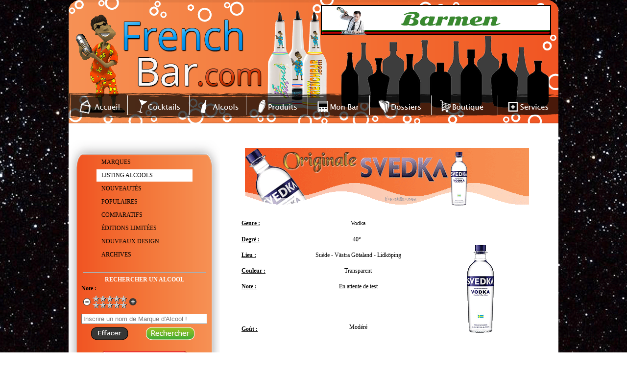

--- FILE ---
content_type: text/html; charset=UTF-8
request_url: https://www.frenchbar.com/details_alcools.php?id=712
body_size: 6984
content:




<!DOCTYPE html >
<html lang="FR">
<head>
	


<!--meta http-equiv="Content-Type" content="text/html; charset=utf-8" /-->

<!-- JQUERY -->
<script type="text/javascript" src="https://www.frenchbar.com/lib/jquery/jquery.js"></script>

<!-- Plugin Notation -->
<script type="text/javascript" src="https://www.frenchbar.com/lib/jquery/rating/MetaData.js"></script>
<script type="text/javascript" src="https://www.frenchbar.com/lib/jquery/rating/rating.js"></script>
<link rel="stylesheet" href="https://www.frenchbar.com/lib/jquery/rating/rating.css" type="text/css" media="screen"/>

<!-- FICHIER JAVASCRIPT GLOBAL -->
<script type="text/javascript" src="https://www.frenchbar.com/js/fonctions.js?19022025" ></script>

<!-- FICHIER CSS GLOBAL -->
<link rel="stylesheet" href="https://www.frenchbar.com/css/raz.css" type="text/css" media="screen"/> 

<style type="text/css">
:disabled{
  pointer-events: all;
}

#sous_menu_dossier:hover, #sous_menu_dossier
{
	background:#2ca3dd;	
}


#sous_menu_dossier:hover a
{
	color:white;
}

#sous_menu_dossier a:hover , td#sous_menu_dossier td:hover a
{
	color:black;
	
}

td#sous_menu_dossier td:hover
{
	background:#41b9eb;
}

#shaker
{
	position: relative;
	left: 411px;
	top: 27px;
	width:300px;
}

#lien_retour_comparatif, #lien_retour_marque
{
	background-color:white;
	border:1px solid grey;
	padding: 5px;

}


div#maps_marque iframe
{
	border : 1px solid black !important;
}

#lien_retour
{
	right:50px !important;
}
body {font-family: Verdana; font-size:12px;
background: url(https://www.frenchbar.com/img/fond/fond-nuit.gif);
background-color: white;

background-position: center top;


}
.titre {font-weight:bold; text-align:center;}

div#page {width:1000px; margin-left:auto; margin-right:auto;}
	div#header {width:1000px; height:252px; background:url(../img/themes/alcools/fond_header.png);}
		div#publicite {width:468px; height:60px; background:#FFF; float:right; border:1px solid; margin-right:15px; margin-top:10px; position:relative;z-index:2;}
		div#mascotte {position:absolute; margin-left:10px; margin-top:30px;}
		div#menu {width:1000px; height:51px; background:url(../img/fond_menu.png); position:absolute; top:190px;}
			ul.menu {list-style: none; height:38px; margin-top:5px; margin-left:10px;}
			ul.menu li {float:left; height:33px; padding-top:7px; border-right:1px solid #FFF; padding-left:15px;}
			ul.menu li:hover {background:url(../img/themes/alcools/hover_menu.png);}
			li.selected {float:left; height:33px; padding-top:7px; border-right:1px solid #FFF; padding-left:15px; background:url(../img/themes/alcools/hover_menu.png);}	

	div#contenu {width:960px; padding:20px;
	background: white;
	float: left;
	
	}

		div#accueil1 {float:left; width:450px; height:350px; background:url(../img/anim_flash.png); display:block;}
		div#accueil2 {float:right; width:450px; margin-right:40px;}
		div#accueil3 {width:1000px; clear:both}
		
		div#gauche {float:left; width:290px;}
			div#menu_grand {width:309px; height:910px;  background:url(../img/themes/alcools/menu_grand.png); background-size: ;margin-left:-20px;}
			div#menu_moyen {width:309px; /*height:398px;*/ min-height:420px;  background:url(../img/themes/alcools/menu_moyen.png); background-size: 309px 420px; margin-left:-20px;}
			div#menu_petit {width:309px; height:239px; background:url(../img/themes/alcools/menu_petit.png); margin-left:-20px;}
			table.menu {margin-left:auto; margin-right:auto; width:200px;}
			table.menu tr {height:25px;}
			table.menu tr td {padding-left:10px;}
			table.menu tr td a {color:#000;}
			table.menu tr td:hover {background:#FFF;}
			table.menu2 {margin-left:auto; margin-right:auto; width:200px;}
			table.menu2 tr {height:25px;}
			table.menu2 tr td {padding-left:10px;}
			table.menu2 tr td a {color:#FFF;}
			table.menu2 tr td:hover {background:#FFF;}
			table.menu2 tr td:hover a{color:#000;}	
			table.menu3 {margin-left:auto; margin-right:auto; width:200px;}
			table.menu3 tr {height:30px;}
			table.menu3 tr:hover td {}
			table.menu3 tr:hover td a {color:#FFF;}
			table.menu3 tr:hover td {background:#FFF;}
			table.menu3 tr:hover td a{color:#000;}			
		
		div#droite {float:right; width:660px; }

	div#footer {position:relative;clear:both; width:1000px; height:130px; background:url(../img/themes/alcools/fond_footer.png); text-align:center !important; font-size:12px;}
	div#footer a {}
	div#footer a:hover {text-decoration:underline; color:#000;}
	
	
	div#footer #reseau
	{
		width:153px;
		float:left;
		margin-top:19px;
	}
	
	#reseau .canette
	{
		margin-bottom: 15px;
	}
	
	div#footer #copyright
	{
		
	
	}

	div#shadowbox_fond {background:url(../img/themes/alcools/shadowbox.jpg); width:1144px; padding-bottom: 20px;}
	div#shadowbox_contenu {background:#FFF; margin-left:auto; margin-right:auto; width:1100px; min-height: 800px;}
	div#shadowbox_fond2 {background:url(../img/themes/alcools/shadowbox.jpg); width:1100px; height:430px;}
	div#shadowbox_contenu2 {background:#FFF; margin-left:auto; margin-right:auto; width:1100px; height:400px; overflow-x:auto;}

input.btn_go {background:url(../img/boutons/btn_go.png); width:34px; height:25px; border:0; cursor:pointer;}
input.btn_go2 {background:url(../img/go.png); width:34px; height:25px; border:0; cursor:pointer;}
input.btn_effacer {background:url(../img/boutons/effacer.png); width:76px; height:27px; border:0; cursor:pointer;}
input.btn_rechercher {background:url(../img/boutons/rechercher.png); width:100px; height:27px; border:0; cursor:pointer;}

ul.dossiers {margin:auto; width:200px;}
ul.dossiers li {height:20px; padding-top:5px; padding-left:5px;}
ul.dossiers li:hover {background:#FFF; cursor:pointer;}
ul.dossiers li:hover a {color:#000;}

td.recette {}
td.recette a {color:blue;}
			
a {color:#000;}
a:hover {color:orange;}

td.couleur2 table {width:42px; border:1px solid; border-spacing:0; border-collapse: collapse;}

table.comparatif {margin-left:auto; margin-right:auto;}
table.comparatif tr {height:25px;}
div.comparatif1 {
	height:15px;
	padding:5px;
	width:231px; background:url(../img/comparatif1.png); 
	padding-left:15px;
	margin:1px;
	float:left;
	}
div.comparatif1 a {color:#000; display:block; width:100%; height:100%;}
div.comparatif2 {
	height:15px;
	padding:5px;
	width:231px; background:url(../img/comparatif2.png); 
	padding-left:15px;
	margin:1px;
	float:left;
	}
div.comparatif2 a {color:#FFF; display:block; width:100%; height:100%;}

td.comparatif1 {width:233px; background:url(../img/comparatif1.png); padding-left:15px;}
td.comparatif1 a {color:#000; display:block; width:100%; height:100%;}
td.comparatif2 {width:233px; background:url(../img/comparatif2.png); padding-left:15px;}
td.comparatif2 a {color:#FFF; display:block; width:100%; height:100%;}
table.comparatifs_titre {width:367px; height:36px; background:url(../img/titres/comparatifs_details.png); margin-left:auto; margin-right:auto;}
table.comparatifs_titre tr td {font-size:16px; font-weight:bold; color:#FFF; text-transform:uppercase;}
table.menu_dossier tr td a {color:#fff;}
table.menu_dossier tr td:hover a {color:#000;}

ul.mentions {padding-left:40px;}
ul.mentions li {list-style: circle;}

table.annonceur {width:650px; margin-left:auto; margin-right:auto; text-align:center; border-right:1px dashed; border-top:1px dashed; border-bottom:1px dashed;}
table.annonceur tr {height:40px;}
table.annonceur tr td {border-left:1px dashed #000;}			
table.annonceur tr td img {width:20px;}
td.annonceur1 {text-align:left; padding-left:15px; padding-right:15px;}
td.annonceur2 {font-weight:bold;}
tr.annonceur1 {background:url(../img/themes/alcools/shadowbox.jpg); color:#FFF;}

.GrdTitre {color:#FFF; background:#575756; width:600px; height:25px; padding-left:15px; padding-top:3px; font-weight:bold; cursor:pointer; margin-left:auto; margin-right:auto;}

td.creations1 {text-align:center; font-weight:bold; color:#FFF; background:orange;}	

/*div#lexique {width:964px; height:117px; color:#FFF; margin-left:auto; margin-right:auto; background:url(../img/fond_lexique.png);}*/
div#lexique {width:992px; height:117px; color:#FFF; margin-left:-14px;  background:url(../img/fond_lexique.png) repeat scroll 0% 0% / 994px 117px transparent;}
div#lexique a {color:#FFF; font-weight:bold;}

table.dossier11 {width:400px; height:71px; background:url(./img/fond_dossiers1.png); color:#FFF;}
table.dossier12 {width:400px; height:71px; background:url(./img/fond_dossiers2.png);}
table.dossier21 {width:400px; height:71px; background:url(./img/fond_dossiers1.png); color:#FFF; float:left;}
table.dossier22 {width:400px; height:71px; background:url(./img/fond_dossiers2.png);float:left;}		

#player-container {
	position: relative;
}
#video-player-flash{
	z-index: 1 !important;
}
</style>

<!-- SHADOWBOX -->
<script type="text/javascript" src="https://www.frenchbar.com/lib/shadowbox/shadowbox.js" ></script>
<link rel="stylesheet" href="https://www.frenchbar.com/lib/shadowbox/shadowbox.css" type="text/css" media="screen" />
<script type="text/javascript" src="https://www.frenchbar.com/js/shadowbox.js" ></script>
<script type="text/javascript" src="https://www.frenchbar.com/js/avertissement.js" ></script>

<link href="./css/general.css?202401" rel="stylesheet">
<link href="./js/faboard_popup/faboard_popup.css?202401" rel="stylesheet">

<meta name="viewport" content="user-scalable=yes, initial-scale = 1, minimum-scale = 1, maximum-scale = 1, width=device-width">

<link href="./css/mobile/general.css?20231205" rel="stylesheet" media="(max-width: 450px)">
	<title> FrenchBar - Les alcools: SVEDKA  Originale   </title>
    <meta property="og:title" content="Fiche sur l'alcool SVEDKA  Originale   " />
	<meta property="og:description" content="Cliquez pour tout savoir sur cet alcool et avoir accès aux autres alcools de la marque !" />
	<meta property="og:type" content="article" />
	<meta property="og:url" content="./details_alcools.php?id=712" />
	<link rel="canonical" href="./details_alcools.php?id=712" />
	<link rel="stylesheet" href="./css/alcool.css?d=202504" type="text/css" media="screen" />	
	<link rel="stylesheet" href="./css/mobile/alcool.css?d=20240516" type="text/css" media="(max-width: 450px)" />	
	
	 		<meta property="og:image" content="https://www.frenchbar.com/img/alcools/vodka_svedka_originale.gif" />
    <script>
	
		function popupwindow(url, title, w, h) {
  var left = (screen.width/2)-(w/2);
  var top = (screen.height/2)-(h/2);
  return window.open(url, title, 'toolbar=no, location=no, directories=no, status=no, menubar=no, scrollbars=no, resizable=no, copyhistory=no, width='+w+', height='+h+', top='+top+', left='+left);
} 
	
	</script>
	
		
    
</head>
<body>


<div id="page">
<a name="top"></a>
	
<div id="faboard_popup_back">
</div>
<div id="faboard_popup">
<div id="faboard_popup_croix">X fermer</div>
<p style="text-align: center;"><img src="https://www.frenchbar.com/img/popup/1767255171.jpg" alt="" width="800" height="300" /></p></div>



<div id="header">

		<div id="mascotte">
		<img src="https://www.frenchbar.com/img/themes/alcools/mascotte.gif" alt="mascotte french bar" />
	</div>
	
		<div id="publicite">
		<p><a href="https://www.barman.fr/"><img title="Pub FrenchBar" onmouseover="this.src='../img/bannieres/1441794056.gif';" onmouseout="this.src='https://www.frenchbar.com/img/bannieres/1379831647.gif';" src="https://www.frenchbar.com/img/bannieres/1379831647.gif" alt="Affichez votre banni&egrave;re sur FrenchBar" width="468" height="60" /></a></p>	</div>
	
	<div id="shaker">
	<img src="https://www.frenchbar.com/img/themes/alcools/shaker.gif" alt="shake shake shake">
	</div>
	
	<div id="menu">
		<ul class="menu">
			<li  style="width:100px; padding-left:10px;"><a href="https://www.frenchbar.com/index.php"><img src="https://www.frenchbar.com/img/menu/accueil.png" alt="Accueil" /></a></li>
			<li  style="width:110px;"><a href="https://www.frenchbar.com/cocktails.php"><img src="https://www.frenchbar.com/img/menu/cocktails.png" alt="Cocktails" /></a></li>
			<li  style="width:100px;"><a href="https://www.frenchbar.com/marques-alcools.php"><img src="https://www.frenchbar.com/img/menu/alcool.png" alt="Alcools" /></a></li>
			<li  style="width:110px;"><a href="https://www.frenchbar.com/produits.php"><img src="https://www.frenchbar.com/img/menu/produits.png" alt="Produits" /></a></li>
			<li  style="width:110px;"><a href="https://www.frenchbar.com/bar.php"><img src="https://www.frenchbar.com/img/menu/bar.png" alt="vider bar" /></a></li>
			<li  style="width:110px;"><a href="https://www.frenchbar.com/dossiers.php"><img src="https://www.frenchbar.com/img/menu/dossiers.png" alt="Dossiers" /></a></li>
			<li  style="width:120px;"><a href="https://www.frenchbar.com/boutique.php"><img src="https://www.frenchbar.com/img/menu/boutique.png" alt="Boutique" /></a></li>
			
			<!--<li  style="width:110px;"><a href="https://www.frenchbar.com/forum.php"><img src="https://www.frenchbar.com/img/menu/forum.png" alt="Alcools" /></a></li> -->
			<li  style="width:105px; border-right:0px;"><a href="https://www.frenchbar.com/services.php"><img src="https://www.frenchbar.com/img/menu/services.png" alt="Services" /></a></li>
		</ul>
	</div>

</div>	
		<div id="contenu">
		
			<p><br /></p>
		
			<div id="gauche">

	<div id="menu_moyen">
		<p><br />
		<br />
		<span id="lien_fermer_menu">Fermer menu <img src="./img/icons/cross.png"></span>
		</p>

		
		<table class="menu">
			<tr>
				<td ><a href="https://www.frenchbar.com/marques-alcools.php">MARQUES</a></td>
			</tr>
						<tr>
				<td style='background:#FFF;'><a href="https://www.frenchbar.com/alcools.php">LISTING ALCOOLS</a></td>
			</tr>
			<tr>
				<td ><a href="https://www.frenchbar.com/alcools-nouveautes.php">NOUVEAUTÉS</a></td>
			</tr>
			<tr>
				<td ><a href="https://www.frenchbar.com/alcools-populaires.php">POPULAIRES</a></td>
			</tr>
			<tr>
				<td ><a href="https://www.frenchbar.com/comparatifs-alcools.php">COMPARATIFS</a></td>
			</tr>
			
			
			<tr>
				<td ><a href="https://www.frenchbar.com/alcools-editions-limitees.php">ÉDITIONS LIMITÉES</a></td>
			</tr>
			<tr>
				<td ><a href="https://www.frenchbar.com/alcools-nouveau-design.php">NOUVEAUX DESIGN</a></td>
			</tr>
			<tr>
				<td ><a href="https://www.frenchbar.com/alcools-archive.php">ARCHIVES</a></td>
			</tr>
		</table>
		
		<p><br /></p> 
		<hr style="width:250px; color:#FFF;" />
		
		<p class="titre" style="color:#FFF">RECHERCHER UN ALCOOL</p>
		
		<form action="https://www.frenchbar.com/alcools-recherche.php" method="post">
		<table class="centre" style="width:200px;">
			<tr>
				<td colspan="2" class="bold">Note :</td>
			</tr>
			<tr>
				<td colspan="2">
										<table>
						<tr>
							<td><a href="javascript: AffNote(document.getElementById('note').value,'https://www.frenchbar.com','-1','note','10');"><img src="https://www.frenchbar.com/img/boutons/moins2.png" alt="" /></a></td>
							<td><img src="https://www.frenchbar.com/img/pictos/note0.gif" alt="" id="img_note" /></td>
							<td><a href="javascript: AffNote(document.getElementById('note').value,'https://www.frenchbar.com','+1','note','10');"><img src="https://www.frenchbar.com/img/boutons/plus1.png" alt="" /></a></td>
						</tr>
					</table>
					<input type="hidden" name="note" id="note" value="0" />
				</td>
			</tr>
			<tr>
				<td colspan="2" class="center"><input type="text" name="recherche" id="input_recherche" value="" placeholder="Inscrire un nom de Marque d'Alcool !" size="30" /><br /></td>
			</tr>
		</table>
		
		
		<table class="all_center" style="width:250px;">
			<tr>
				<td><input type="button" name="Effacer" value="" class="btn_effacer" onclick="EffacerRech('https://www.frenchbar.com',lien_menu);" /></td>
				<td>
					<input type="submit" name="Rechercher" value="" class="btn_rechercher" />
				</td>
			</tr>
		</table>
		</form>
		<br>
		<p style="text-align:center; font-size:15px;"><a href="./alcools-recherche-avance.php"><img src="./img/boutons/bouton-recherche-avancee.png"></a></p>
	</div >
	
	<div style="width: 252px; text-align: center;">
	
			<a href="javascript: history.go(-1);"><img src="https://www.frenchbar.com/img/boutons/retour.png" alt="Retour Alcools" /></a><br /><br />
		</div>
	
	<div style="border:1px solid; width:250px; height:250px;"><img width=250 height=250 src="https://www.frenchbar.com/img/marques/pub/SUÈDE.gif" alt="SVEDKA" /></div>	<br /><br /><br />
	
	
	
	<p><br /></p>
</div>

<script>
function fixed_nb_result()
{
	// alert('toto');
	var limit=$('#resultat').offset().top;
	// alert($(window).scrollTop()+';'+limit);
	
	if($(window).scrollTop()>limit)
	{
		$('#txt_resultat_ajax').addClass('fixed');
	}
	else
	{
		$('#txt_resultat_ajax').removeClass('fixed');
	}
	
}

$(window).scroll(function()
{
	fixed_nb_result();
	
}
);
</script>			<style>
			.alcool_d_col1
			{
				width:93px;
			}
			
			div#menu_moyen
			{
				background: url('../img/themes/alcools/menu_moyen.png') repeat scroll 0% 0% / 309px 495px transparent !important;
				min-height:495px;				
			}
			</style>
			<div id="droite">
										<p id="lien_menu_alcool" style="cursor:pointer;display:none;" onclick="$('#gauche').show()"><img src="img/icons/menu.png"> Menu Alcools </p>
						<p><br /></p>
								
								
									<p class="all_center"><img src="https://www.frenchbar.com/img/alcools/bannieres/vodka_svedka_originale_banniere.gif" alt="SVEDKA Originale   " /></p>
								
				<table id="tab_alcool_detail" class="tab_alcool_detail" class="centre" style="width:600px;">
					<tr>
						<td colspan="2"></td>
						<td rowspan="9" style="width:150px;text-align:center;">
							<div id="img_alcool_detail_parent">
							
														<img src="https://www.frenchbar.com/img/alcools/vodka_svedka_originale.gif" alt="bouteille alcool  SVEDKA  Originale  " title="bouteille alcool SVEDKA  Originale  " id="img_alcool_detail" /><br />
														</div>
													</td>
					</tr>
										<tr style="height:30px;">
						<td class="bold alcool_d_col1" style=" height:30px;">Genre :</td>
						<td class="center">Vodka</td>
					</tr>
																				
					<tr style="height:30px;">
						<td class="bold alcool_d_col1" >Degr&eacute; :</td>
						<td class="center">40&deg; &nbsp; 						
						</td>
					</tr>
																				<tr style="height:30px;">
						<td class="bold alcool_d_col1"  >Lieu :</td>
						<td class="center">Suède - Västra Götaland - Lidköping</td>
					</tr>
															<tr style="height:30px;">
						<td class="bold alcool_d_col1"  >Couleur : </td>
						<td class="center">
							Transparent						</td>
					</tr>
															<tr style="height:30px;">
						<td class="bold alcool_d_col1" >Note : </td>
						<td class="center">
						En attente de test						</td>
					</tr>
										                                        
					
                    
						<tr>
							<td>
							<p style="text-decoration: underline; font-weight:bold;margin-top:10px;margin-bottom:3px;">Goût :</p>
							</td>
							<td class="center">
							<span class="nom_gout">Modéré</span>
							</td>
							</tr>                    
                    
				</table>
				
				
				
				
				
				<!-- <p align="center"><a href="" rel="shadowbox['visuels']"><img src="./img/plus_photo.png" alt="plus de photos"></p></a> -->
				
				
								
				<table class="centre tab_alcool_detail"  style="width:600px;">
																								</table>
								<p><br /></p>
								<hr style="width:600px;" />
				<p><br /><br /></p>

				<p class="all_center"><img src="https://www.frenchbar.com/img/alcools/cadresgris/vodka_svedka_originale_cadre_gris.gif" alt="SVEDKA Originale" /></p>
				<p><br /><br /></p>
								<table  class="centre tab_alcool_detail" style="width:600px;">
									<tr>
						<td  class="td_prix_moyen_desc">Prix moyen en 70 cl :</td>
						<td>9 &euro; </td>
					</tr>
									<tr>
						<td  class="td_prix_moyen_desc">Prix moyen en 175 cl :</td>
						<td>16 &euro; </td>
					</tr>
							
																			</table>
				<p><br /><br /></p>
				<hr style="width:600px;" />
				<p><br /><br /></p>
				
								<table  class="centre tab_alcool_detail"   style="width:600px;">
					<tr>
						<td class="bold" style="text-decoration: underline;">Description :</td>
					</tr>
					<tr>
						<td colspan="3">
															<div  class="centre div_popup_title"   style="width:600px; padding-top:5px;"><p>&bull;&nbsp;Svedka "Originale" est la <span title="Eau-de-vie de grain originaire de Pologne. Incolore et obtenue par distillation de farines de c&eacute;r&eacute;ales ferment&eacute;es." class="popup_title"><span style="color: #800080;">vodka</span></span> r&eacute;f&eacute;rence de la marque.</p></div>
													</td>
					</tr>
				</table>
								<p><br /><br /></p>
				<div id="boutons" style="width:100%;text-align:center;">
				
					<div style="width:500px;margin:auto;text-align:center;">
							
					 <a href="https://www.frenchbar.com/img/alcools/upload/vodka_svedka_originale_mesure.gif" title=""  rel="shadowbox['visuels']">
							 <img src="https://www.frenchbar.com/img/boutons/plus_photo.png" alt="PLUS DE PHOTO" style="margin-right:20px;" /> 								</a> 					
																
													
					</div>		
				</div>								
				<p><br /><br /></p>
				
				
					<style>
						.commentlink{ display: block; padding: 15px 0 30px 0; color: #000; font-weight: bold; }
						.commentlink:hover{  color: #000; text-decoration: underline; }
					</style>
					
                    
                   <!-- <a  style='display: block; width: 100%; text-align: center; font-weight: bold; padding: 0 0 20px 0;' 
                    href='javascript:void(0)' onclick="document.getElementById('contentComments').style.display='block';">Voir le(s) commentaire(s)</a>-->
                    
                    							<div style="float: left; padding: 0 0 0 30px; width: 235px; font-weight: bold;"><u>Commentaire(s) des internautes :</u> </div>
						<div style="clear:both"> &nbsp;</div>
						
						<div id="comms_detail_alcool" style="margin-left:210px;">
						                   Aucun commentaire
					
					                    
                    
                    <a style='font-weight: bold; color: #0070C0;' 
					class='commentlink' href='javascript:void(0)' onclick='popupwindow("add-note-alcool.php?id=712","Laisser votre commentaire",600, 600)'>Laisser votre commentaire</a>
                    
                    </div>					
					<div style="clear:both"></div>
							<div style="clear:both"></div>
					
					<div style="margin: 0 0 0 30px; ">
					

<!-- AddThis/addtoany Button BEGIN -->


<div class="a2a_kit a2a_kit_size_32 a2a_default_style">
<span style="float:left;margin-right:5px;font-weight:bold;"><u>Partagez cet alcool : </u></span> &nbsp;
    <a class="a2a_button_facebook"></a>
    <a class="a2a_button_x"></a>
    <a class="a2a_button_pinterest"></a>
    <a class="a2a_button_whatsapp"></a>
    <a class="a2a_dd"></a>
</div>

<script type="text/javascript" src="https://static.addtoany.com/menu/page.js"></script>
<!-- AddThis/addtoany Button END -->
                    </div>
                    
                    <p class="center" id="bouton_impression" style="width: 100%; float: left; padding: 50px 0;"><a href="https://www.frenchbar.com/impression/alcools.php?id=712&amp;theme=alcools" target="_blank"><img src="https://www.frenchbar.com/img/boutons/imprimer.png" alt="Imprimer" /></a></p>
                    
				</p>
                
                <p class="center"><a href="#top">Haut de la page</a><br/><br/><br/></p>
</div>
			</div>
			
		
	
	<div id="footer">

	<div id="abus_alcool" style="color:white;width:348px;float:left;margin-top:28px;vertical-align:middle;padding-top:15px;">
		<p>L'abus d'alcool est dangereux pour la sant&eacute;<br />
		Consommez avec mod&eacute;ration</p>	
	</div>
	<div id="copyright" style="width:488px;float:left;margin-top:28px;">
		
		<a href="https://www.frenchbar.com/qui.php">Qui sommes-nous</a> -
		<a href="https://www.frenchbar.com/mentions_legales.php">Mentions L&eacute;gales</a>  
		<br />
			
		Administré par Webtender - D&eacute;veloppement Web  <a href="https://www.faboard.fr" target="new">Faboard</a><br />
		<a target="_blank" href="https://www.123.fr/mutualisedeluxe.html">Hébergement de site Web</a> - 
		<a target="_blank" href="https://www.123.fr/">Réservation de nom de domaine</a><br />
		2001/2026 ©  FrenchBar</div>
			
	<div id="reseau">
		<a href="https://www.facebook.com/frenchbar" target="_blank" id="facebook_cannette" class="canette"></a> &nbsp; 
		
		<a href="https://www.instagram.com/frenchbarcom" id="insta_canette" class="canette" target="_blank" ></a> &nbsp;
		
		<a href="https://twitter.com/frenchbar" id="twitter_canette" class="canette"  target="_blank" ></a> &nbsp;
		
		<a href="https://www.pinterest.fr/frenchbar" id="pin_canette" class="canette" target="_blank" ></a>  
			<!-- <script type="text/javascript" src="https://www.i-services.com/membres/cpt_live/cpt_live.php?hidden=0&amp;idcpt=39419&amp;position=center&amp;read_only=0&amp;sid=97&amp;uid=612"></script>-->
		<p><span id="nb_online" style="border:1px solid yellow;background-color:white;font-weight:bold;padding:2px;color:black;">16 Connectés</span></p>
	</div>	
	<div style="clear:both;"></div>
	
<!-- Google tag (gtag.js) -->
<script async src="https://www.googletagmanager.com/gtag/js?id=G-1HVT83XPJP"></script>
<script>
  window.dataLayer = window.dataLayer || [];
  function gtag(){dataLayer.push(arguments);}
  gtag('js', new Date());

  gtag('config', 'G-1HVT83XPJP');
</script>
    
<!-- Go to www.addthis.com/dashboard to customize your tools -->
<script type="text/javascript" src="//s7.addthis.com/js/300/addthis_widget.js#pubid=ra-516875313e33976b"></script>
</div>
<script src="./js/general.js"></script>


	
	
</div>


</body>
</html>

--- FILE ---
content_type: application/x-javascript
request_url: https://www.frenchbar.com/lib/shadowbox/shadowbox.js
body_size: 19531
content:
/*
 * Shadowbox.js, version 3.0.3
 * http://shadowbox-js.com/
 *
 * Copyright 2007-2010, Michael J. I. Jackson
 * Date: 2011-05-14 10:22:40 +0000
 */
(function(window,undefined){var S={version:"3.0.3"};var ua=navigator.userAgent.toLowerCase();if(ua.indexOf("windows")>-1||ua.indexOf("win32")>-1){S.isWindows=true}else{if(ua.indexOf("macintosh")>-1||ua.indexOf("mac os x")>-1){S.isMac=true}else{if(ua.indexOf("linux")>-1){S.isLinux=true}}}S.isIE=ua.indexOf("msie")>-1;S.isIE6=ua.indexOf("msie 6")>-1;S.isIE7=ua.indexOf("msie 7")>-1;S.isGecko=ua.indexOf("gecko")>-1&&ua.indexOf("safari")==-1;S.isWebKit=ua.indexOf("applewebkit/")>-1;var inlineId=/#(.+)$/,galleryName=/^(light|shadow)box\[(.*?)\]/i,inlineParam=/\s*([a-z_]*?)\s*=\s*(.+)\s*/,fileExtension=/[0-9a-z]+$/i,scriptPath=/(.+\/)shadowbox\.js/i;var open=false,initialized=false,lastOptions={},slideDelay=0,slideStart,slideTimer;S.current=-1;S.dimensions=null;S.ease=function(state){return 1+Math.pow(state-1,3)};S.errorInfo={fla:{name:"Flash",url:"http://www.adobe.com/products/flashplayer/"},qt:{name:"QuickTime",url:"http://www.apple.com/quicktime/download/"},wmp:{name:"Windows Media Player",url:"http://www.microsoft.com/windows/windowsmedia/"},f4m:{name:"Flip4Mac",url:"http://www.flip4mac.com/wmv_download.htm"}};S.gallery=[];S.onReady=noop;S.path=null;S.player=null;S.playerId="sb-player";S.options={animate:true,animateFade:true,autoplayMovies:true,continuous:false,enableKeys:true,flashParams:{bgcolor:"#000000",allowfullscreen:true},flashVars:{},flashVersion:"9.0.115",handleOversize:"resize",handleUnsupported:"link",onChange:noop,onClose:noop,onFinish:noop,onOpen:noop,showMovieControls:true,skipSetup:false,slideshowDelay:0,viewportPadding:20};S.getCurrent=function(){return S.current>-1?S.gallery[S.current]:null};S.hasNext=function(){return S.gallery.length>1&&(S.current!=S.gallery.length-1||S.options.continuous)};S.isOpen=function(){return open};S.isPaused=function(){return slideTimer=="pause"};S.applyOptions=function(options){lastOptions=apply({},S.options);apply(S.options,options)};S.revertOptions=function(){apply(S.options,lastOptions)};S.init=function(options,callback){if(initialized){return}initialized=true;if(S.skin.options){apply(S.options,S.skin.options)}if(options){apply(S.options,options)}if(!S.path){var path,scripts=document.getElementsByTagName("script");for(var i=0,len=scripts.length;i<len;++i){path=scriptPath.exec(scripts[i].src);if(path){S.path=path[1];break}}}if(callback){S.onReady=callback}bindLoad()};S.open=function(obj){if(open){return}var gc=S.makeGallery(obj);S.gallery=gc[0];S.current=gc[1];obj=S.getCurrent();if(obj==null){return}S.applyOptions(obj.options||{});filterGallery();if(S.gallery.length){obj=S.getCurrent();if(S.options.onOpen(obj)===false){return}open=true;S.skin.onOpen(obj,load)}};S.close=function(){if(!open){return}open=false;if(S.player){S.player.remove();S.player=null}if(typeof slideTimer=="number"){clearTimeout(slideTimer);slideTimer=null}slideDelay=0;listenKeys(false);S.options.onClose(S.getCurrent());S.skin.onClose();S.revertOptions()};S.play=function(){if(!S.hasNext()){return}if(!slideDelay){slideDelay=S.options.slideshowDelay*1000}if(slideDelay){slideStart=now();slideTimer=setTimeout(function(){slideDelay=slideStart=0;S.next()},slideDelay);if(S.skin.onPlay){S.skin.onPlay()}}};S.pause=function(){if(typeof slideTimer!="number"){return}slideDelay=Math.max(0,slideDelay-(now()-slideStart));if(slideDelay){clearTimeout(slideTimer);slideTimer="pause";if(S.skin.onPause){S.skin.onPause()}}};S.change=function(index){if(!(index in S.gallery)){if(S.options.continuous){index=(index<0?S.gallery.length+index:0);if(!(index in S.gallery)){return}}else{return}}S.current=index;if(typeof slideTimer=="number"){clearTimeout(slideTimer);slideTimer=null;slideDelay=slideStart=0}S.options.onChange(S.getCurrent());load(true)};S.next=function(){S.change(S.current+1)};S.previous=function(){S.change(S.current-1)};S.setDimensions=function(height,width,maxHeight,maxWidth,topBottom,leftRight,padding,preserveAspect){var originalHeight=height,originalWidth=width;var extraHeight=2*padding+topBottom;if(height+extraHeight>maxHeight){height=maxHeight-extraHeight}var extraWidth=2*padding+leftRight;if(width+extraWidth>maxWidth){width=maxWidth-extraWidth}var changeHeight=(originalHeight-height)/originalHeight,changeWidth=(originalWidth-width)/originalWidth,oversized=(changeHeight>0||changeWidth>0);if(preserveAspect&&oversized){if(changeHeight>changeWidth){width=Math.round((originalWidth/originalHeight)*height)}else{if(changeWidth>changeHeight){height=Math.round((originalHeight/originalWidth)*width)}}}S.dimensions={height:height+topBottom,width:width+leftRight,innerHeight:height,innerWidth:width,top:Math.floor((maxHeight-(height+extraHeight))/2+padding),left:Math.floor((maxWidth-(width+extraWidth))/2+padding),oversized:oversized};return S.dimensions};S.makeGallery=function(obj){var gallery=[],current=-1;if(typeof obj=="string"){obj=[obj]}if(typeof obj.length=="number"){each(obj,function(i,o){if(o.content){gallery[i]=o}else{gallery[i]={content:o}}});current=0}else{if(obj.tagName){var cacheObj=S.getCache(obj);obj=cacheObj?cacheObj:S.makeObject(obj)}if(obj.gallery){gallery=[];var o;for(var key in S.cache){o=S.cache[key];if(o.gallery&&o.gallery==obj.gallery){if(current==-1&&o.content==obj.content){current=gallery.length}gallery.push(o)}}if(current==-1){gallery.unshift(obj);current=0}}else{gallery=[obj];current=0}}each(gallery,function(i,o){gallery[i]=apply({},o)});return[gallery,current]};S.makeObject=function(link,options){var obj={content:link.href,title:link.getAttribute("title")||"",link:link};if(options){options=apply({},options);each(["player","title","height","width","gallery"],function(i,o){if(typeof options[o]!="undefined"){obj[o]=options[o];delete options[o]}});obj.options=options}else{obj.options={}}if(!obj.player){obj.player=S.getPlayer(obj.content)}var rel=link.getAttribute("rel");if(rel){var match=rel.match(galleryName);if(match){obj.gallery=escape(match[2])}each(rel.split(";"),function(i,p){match=p.match(inlineParam);if(match){obj[match[1]]=match[2]}})}return obj};S.getPlayer=function(content){if(content.indexOf("#")>-1&&content.indexOf(document.location.href)==0){return"inline"}var q=content.indexOf("?");if(q>-1){content=content.substring(0,q)}var ext,m=content.match(fileExtension);if(m){ext=m[0].toLowerCase()}if(ext){if(S.img&&S.img.ext.indexOf(ext)>-1){return"img"}if(S.swf&&S.swf.ext.indexOf(ext)>-1){return"swf"}if(S.flv&&S.flv.ext.indexOf(ext)>-1){return"flv"}if(S.qt&&S.qt.ext.indexOf(ext)>-1){if(S.wmp&&S.wmp.ext.indexOf(ext)>-1){return"qtwmp"}else{return"qt"}}if(S.wmp&&S.wmp.ext.indexOf(ext)>-1){return"wmp"}}return"iframe"};function filterGallery(){var err=S.errorInfo,plugins=S.plugins,obj,remove,needed,m,format,replace,inlineEl,flashVersion;for(var i=0;i<S.gallery.length;++i){obj=S.gallery[i];remove=false;needed=null;switch(obj.player){case"flv":case"swf":if(!plugins.fla){needed="fla"}break;case"qt":if(!plugins.qt){needed="qt"}break;case"wmp":if(S.isMac){if(plugins.qt&&plugins.f4m){obj.player="qt"}else{needed="qtf4m"}}else{if(!plugins.wmp){needed="wmp"}}break;case"qtwmp":if(plugins.qt){obj.player="qt"}else{if(plugins.wmp){obj.player="wmp"}else{needed="qtwmp"}}break}if(needed){if(S.options.handleUnsupported=="link"){switch(needed){case"qtf4m":format="shared";replace=[err.qt.url,err.qt.name,err.f4m.url,err.f4m.name];break;case"qtwmp":format="either";replace=[err.qt.url,err.qt.name,err.wmp.url,err.wmp.name];break;default:format="single";replace=[err[needed].url,err[needed].name]}obj.player="html";obj.content='<div class="sb-message">'+sprintf(S.lang.errors[format],replace)+"</div>"}else{remove=true}}else{if(obj.player=="inline"){m=inlineId.exec(obj.content);if(m){inlineEl=get(m[1]);if(inlineEl){obj.content=inlineEl.innerHTML}else{remove=true}}else{remove=true}}else{if(obj.player=="swf"||obj.player=="flv"){flashVersion=(obj.options&&obj.options.flashVersion)||S.options.flashVersion;if(S.flash&&!S.flash.hasFlashPlayerVersion(flashVersion)){obj.width=310;obj.height=177}}}}if(remove){S.gallery.splice(i,1);if(i<S.current){--S.current}else{if(i==S.current){S.current=i>0?i-1:i}}--i}}}function listenKeys(on){if(!S.options.enableKeys){return}(on?addEvent:removeEvent)(document,"keydown",handleKey)}function handleKey(e){if(e.metaKey||e.shiftKey||e.altKey||e.ctrlKey){return}var code=keyCode(e),handler;switch(code){case 81:case 88:case 27:handler=S.close;break;case 37:handler=S.previous;break;case 39:handler=S.next;break;case 32:handler=typeof slideTimer=="number"?S.pause:S.play;break}if(handler){preventDefault(e);handler()}}function load(changing){listenKeys(false);var obj=S.getCurrent();var player=(obj.player=="inline"?"html":obj.player);if(typeof S[player]!="function"){throw"unknown player "+player}if(changing){S.player.remove();S.revertOptions();S.applyOptions(obj.options||{})}S.player=new S[player](obj,S.playerId);if(S.gallery.length>1){var next=S.gallery[S.current+1]||S.gallery[0];if(next.player=="img"){var a=new Image();a.src=next.content}var prev=S.gallery[S.current-1]||S.gallery[S.gallery.length-1];if(prev.player=="img"){var b=new Image();b.src=prev.content}}S.skin.onLoad(changing,waitReady)}function waitReady(){if(!open){return}if(typeof S.player.ready!="undefined"){var timer=setInterval(function(){if(open){if(S.player.ready){clearInterval(timer);timer=null;S.skin.onReady(show)}}else{clearInterval(timer);timer=null}},10)}else{S.skin.onReady(show)}}function show(){if(!open){return}S.player.append(S.skin.body,S.dimensions);S.skin.onShow(finish)}function finish(){if(!open){return}if(S.player.onLoad){S.player.onLoad()}S.options.onFinish(S.getCurrent());if(!S.isPaused()){S.play()}listenKeys(true)}if(!Array.prototype.indexOf){Array.prototype.indexOf=function(obj,from){var len=this.length>>>0;from=from||0;if(from<0){from+=len}for(;from<len;++from){if(from in this&&this[from]===obj){return from}}return -1}}function now(){return(new Date).getTime()}function apply(original,extension){for(var property in extension){original[property]=extension[property]}return original}function each(obj,callback){var i=0,len=obj.length;for(var value=obj[0];i<len&&callback.call(value,i,value)!==false;value=obj[++i]){}}function sprintf(str,replace){return str.replace(/\{(\w+?)\}/g,function(match,i){return replace[i]})}function noop(){}function get(id){return document.getElementById(id)}function remove(el){el.parentNode.removeChild(el)}var supportsOpacity=true,supportsFixed=true;function checkSupport(){var body=document.body,div=document.createElement("div");supportsOpacity=typeof div.style.opacity==="string";div.style.position="fixed";div.style.margin=0;div.style.top="20px";body.appendChild(div,body.firstChild);supportsFixed=div.offsetTop==20;body.removeChild(div)}S.getStyle=(function(){var opacity=/opacity=([^)]*)/,getComputedStyle=document.defaultView&&document.defaultView.getComputedStyle;return function(el,style){var ret;if(!supportsOpacity&&style=="opacity"&&el.currentStyle){ret=opacity.test(el.currentStyle.filter||"")?(parseFloat(RegExp.$1)/100)+"":"";return ret===""?"1":ret}if(getComputedStyle){var computedStyle=getComputedStyle(el,null);if(computedStyle){ret=computedStyle[style]}if(style=="opacity"&&ret==""){ret="1"}}else{ret=el.currentStyle[style]}return ret}})();S.appendHTML=function(el,html){if(el.insertAdjacentHTML){el.insertAdjacentHTML("BeforeEnd",html)}else{if(el.lastChild){var range=el.ownerDocument.createRange();range.setStartAfter(el.lastChild);var frag=range.createContextualFragment(html);el.appendChild(frag)}else{el.innerHTML=html}}};S.getWindowSize=function(dimension){if(document.compatMode==="CSS1Compat"){return document.documentElement["client"+dimension]}return document.body["client"+dimension]};S.setOpacity=function(el,opacity){var style=el.style;if(supportsOpacity){style.opacity=(opacity==1?"":opacity)}else{style.zoom=1;if(opacity==1){if(typeof style.filter=="string"&&(/alpha/i).test(style.filter)){style.filter=style.filter.replace(/\s*[\w\.]*alpha\([^\)]*\);?/gi,"")}}else{style.filter=(style.filter||"").replace(/\s*[\w\.]*alpha\([^\)]*\)/gi,"")+" alpha(opacity="+(opacity*100)+")"}}};S.clearOpacity=function(el){S.setOpacity(el,1)};function getTarget(e){var target=e.target?e.target:e.srcElement;return target.nodeType==3?target.parentNode:target}function getPageXY(e){var x=e.pageX||(e.clientX+(document.documentElement.scrollLeft||document.body.scrollLeft)),y=e.pageY||(e.clientY+(document.documentElement.scrollTop||document.body.scrollTop));return[x,y]}function preventDefault(e){e.preventDefault()}function keyCode(e){return e.which?e.which:e.keyCode}function addEvent(el,type,handler){if(el.addEventListener){el.addEventListener(type,handler,false)}else{if(el.nodeType===3||el.nodeType===8){return}if(el.setInterval&&(el!==window&&!el.frameElement)){el=window}if(!handler.__guid){handler.__guid=addEvent.guid++}if(!el.events){el.events={}}var handlers=el.events[type];if(!handlers){handlers=el.events[type]={};if(el["on"+type]){handlers[0]=el["on"+type]}}handlers[handler.__guid]=handler;el["on"+type]=addEvent.handleEvent}}addEvent.guid=1;addEvent.handleEvent=function(event){var result=true;event=event||addEvent.fixEvent(((this.ownerDocument||this.document||this).parentWindow||window).event);var handlers=this.events[event.type];for(var i in handlers){this.__handleEvent=handlers[i];if(this.__handleEvent(event)===false){result=false}}return result};addEvent.preventDefault=function(){this.returnValue=false};addEvent.stopPropagation=function(){this.cancelBubble=true};addEvent.fixEvent=function(e){e.preventDefault=addEvent.preventDefault;e.stopPropagation=addEvent.stopPropagation;return e};function removeEvent(el,type,handler){if(el.removeEventListener){el.removeEventListener(type,handler,false)}else{if(el.events&&el.events[type]){delete el.events[type][handler.__guid]}}}var loaded=false,DOMContentLoaded;if(document.addEventListener){DOMContentLoaded=function(){document.removeEventListener("DOMContentLoaded",DOMContentLoaded,false);S.load()}}else{if(document.attachEvent){DOMContentLoaded=function(){if(document.readyState==="complete"){document.detachEvent("onreadystatechange",DOMContentLoaded);S.load()}}}}function doScrollCheck(){if(loaded){return}try{document.documentElement.doScroll("left")}catch(e){setTimeout(doScrollCheck,1);return}S.load()}function bindLoad(){if(document.readyState==="complete"){return S.load()}if(document.addEventListener){document.addEventListener("DOMContentLoaded",DOMContentLoaded,false);window.addEventListener("load",S.load,false)}else{if(document.attachEvent){document.attachEvent("onreadystatechange",DOMContentLoaded);window.attachEvent("onload",S.load);var topLevel=false;try{topLevel=window.frameElement===null}catch(e){}if(document.documentElement.doScroll&&topLevel){doScrollCheck()}}}}S.load=function(){if(loaded){return}if(!document.body){return setTimeout(S.load,13)}loaded=true;checkSupport();S.onReady();if(!S.options.skipSetup){S.setup()}S.skin.init()};S.plugins={};if(navigator.plugins&&navigator.plugins.length){var names=[];each(navigator.plugins,function(i,p){names.push(p.name)});names=names.join(",");var f4m=names.indexOf("Flip4Mac")>-1;S.plugins={fla:names.indexOf("Shockwave Flash")>-1,qt:names.indexOf("QuickTime")>-1,wmp:!f4m&&names.indexOf("Windows Media")>-1,f4m:f4m}}else{var detectPlugin=function(name){var axo;try{axo=new ActiveXObject(name)}catch(e){}return !!axo};S.plugins={fla:detectPlugin("ShockwaveFlash.ShockwaveFlash"),qt:detectPlugin("QuickTime.QuickTime"),wmp:detectPlugin("wmplayer.ocx"),f4m:false}}var relAttr=/^(light|shadow)box/i,expando="shadowboxCacheKey",cacheKey=1;S.cache={};S.select=function(selector){var links=[];if(!selector){var rel;each(document.getElementsByTagName("a"),function(i,el){rel=el.getAttribute("rel");if(rel&&relAttr.test(rel)){links.push(el)}})}else{var length=selector.length;if(length){if(typeof selector=="string"){if(S.find){links=S.find(selector)}}else{if(length==2&&typeof selector[0]=="string"&&selector[1].nodeType){if(S.find){links=S.find(selector[0],selector[1])}}else{for(var i=0;i<length;++i){links[i]=selector[i]}}}}else{links.push(selector)}}return links};S.setup=function(selector,options){each(S.select(selector),function(i,link){S.addCache(link,options)})};S.teardown=function(selector){each(S.select(selector),function(i,link){S.removeCache(link)})};S.addCache=function(link,options){var key=link[expando];if(key==undefined){key=cacheKey++;link[expando]=key;addEvent(link,"click",handleClick)}S.cache[key]=S.makeObject(link,options)};S.removeCache=function(link){removeEvent(link,"click",handleClick);delete S.cache[link[expando]];link[expando]=null};S.getCache=function(link){var key=link[expando];return(key in S.cache&&S.cache[key])};S.clearCache=function(){for(var key in S.cache){S.removeCache(S.cache[key].link)}S.cache={}};function handleClick(e){S.open(this);if(S.gallery.length){preventDefault(e)}}
/*
 * Sizzle CSS Selector Engine - v1.0
 *  Copyright 2009, The Dojo Foundation
 *  Released under the MIT, BSD, and GPL Licenses.
 *  More information: http://sizzlejs.com/
 *
 * Modified for inclusion in Shadowbox.js
 */
S.find=(function(){var chunker=/((?:\((?:\([^()]+\)|[^()]+)+\)|\[(?:\[[^[\]]*\]|['"][^'"]*['"]|[^[\]'"]+)+\]|\\.|[^ >+~,(\[\\]+)+|[>+~])(\s*,\s*)?((?:.|\r|\n)*)/g,done=0,toString=Object.prototype.toString,hasDuplicate=false,baseHasDuplicate=true;[0,0].sort(function(){baseHasDuplicate=false;return 0});var Sizzle=function(selector,context,results,seed){results=results||[];var origContext=context=context||document;if(context.nodeType!==1&&context.nodeType!==9){return[]}if(!selector||typeof selector!=="string"){return results}var parts=[],m,set,checkSet,extra,prune=true,contextXML=isXML(context),soFar=selector;while((chunker.exec(""),m=chunker.exec(soFar))!==null){soFar=m[3];parts.push(m[1]);if(m[2]){extra=m[3];break}}if(parts.length>1&&origPOS.exec(selector)){if(parts.length===2&&Expr.relative[parts[0]]){set=posProcess(parts[0]+parts[1],context)}else{set=Expr.relative[parts[0]]?[context]:Sizzle(parts.shift(),context);while(parts.length){selector=parts.shift();if(Expr.relative[selector]){selector+=parts.shift()}set=posProcess(selector,set)}}}else{if(!seed&&parts.length>1&&context.nodeType===9&&!contextXML&&Expr.match.ID.test(parts[0])&&!Expr.match.ID.test(parts[parts.length-1])){var ret=Sizzle.find(parts.shift(),context,contextXML);context=ret.expr?Sizzle.filter(ret.expr,ret.set)[0]:ret.set[0]}if(context){var ret=seed?{expr:parts.pop(),set:makeArray(seed)}:Sizzle.find(parts.pop(),parts.length===1&&(parts[0]==="~"||parts[0]==="+")&&context.parentNode?context.parentNode:context,contextXML);set=ret.expr?Sizzle.filter(ret.expr,ret.set):ret.set;if(parts.length>0){checkSet=makeArray(set)}else{prune=false}while(parts.length){var cur=parts.pop(),pop=cur;if(!Expr.relative[cur]){cur=""}else{pop=parts.pop()}if(pop==null){pop=context}Expr.relative[cur](checkSet,pop,contextXML)}}else{checkSet=parts=[]}}if(!checkSet){checkSet=set}if(!checkSet){throw"Syntax error, unrecognized expression: "+(cur||selector)}if(toString.call(checkSet)==="[object Array]"){if(!prune){results.push.apply(results,checkSet)}else{if(context&&context.nodeType===1){for(var i=0;checkSet[i]!=null;i++){if(checkSet[i]&&(checkSet[i]===true||checkSet[i].nodeType===1&&contains(context,checkSet[i]))){results.push(set[i])}}}else{for(var i=0;checkSet[i]!=null;i++){if(checkSet[i]&&checkSet[i].nodeType===1){results.push(set[i])}}}}}else{makeArray(checkSet,results)}if(extra){Sizzle(extra,origContext,results,seed);Sizzle.uniqueSort(results)}return results};Sizzle.uniqueSort=function(results){if(sortOrder){hasDuplicate=baseHasDuplicate;results.sort(sortOrder);if(hasDuplicate){for(var i=1;i<results.length;i++){if(results[i]===results[i-1]){results.splice(i--,1)}}}}return results};Sizzle.matches=function(expr,set){return Sizzle(expr,null,null,set)};Sizzle.find=function(expr,context,isXML){var set,match;if(!expr){return[]}for(var i=0,l=Expr.order.length;i<l;i++){var type=Expr.order[i],match;if((match=Expr.leftMatch[type].exec(expr))){var left=match[1];match.splice(1,1);if(left.substr(left.length-1)!=="\\"){match[1]=(match[1]||"").replace(/\\/g,"");set=Expr.find[type](match,context,isXML);if(set!=null){expr=expr.replace(Expr.match[type],"");break}}}}if(!set){set=context.getElementsByTagName("*")}return{set:set,expr:expr}};Sizzle.filter=function(expr,set,inplace,not){var old=expr,result=[],curLoop=set,match,anyFound,isXMLFilter=set&&set[0]&&isXML(set[0]);while(expr&&set.length){for(var type in Expr.filter){if((match=Expr.match[type].exec(expr))!=null){var filter=Expr.filter[type],found,item;anyFound=false;if(curLoop===result){result=[]}if(Expr.preFilter[type]){match=Expr.preFilter[type](match,curLoop,inplace,result,not,isXMLFilter);if(!match){anyFound=found=true}else{if(match===true){continue}}}if(match){for(var i=0;(item=curLoop[i])!=null;i++){if(item){found=filter(item,match,i,curLoop);var pass=not^!!found;if(inplace&&found!=null){if(pass){anyFound=true}else{curLoop[i]=false}}else{if(pass){result.push(item);anyFound=true}}}}}if(found!==undefined){if(!inplace){curLoop=result}expr=expr.replace(Expr.match[type],"");if(!anyFound){return[]}break}}}if(expr===old){if(anyFound==null){throw"Syntax error, unrecognized expression: "+expr}else{break}}old=expr}return curLoop};var Expr=Sizzle.selectors={order:["ID","NAME","TAG"],match:{ID:/#((?:[\w\u00c0-\uFFFF-]|\\.)+)/,CLASS:/\.((?:[\w\u00c0-\uFFFF-]|\\.)+)/,NAME:/\[name=['"]*((?:[\w\u00c0-\uFFFF-]|\\.)+)['"]*\]/,ATTR:/\[\s*((?:[\w\u00c0-\uFFFF-]|\\.)+)\s*(?:(\S?=)\s*(['"]*)(.*?)\3|)\s*\]/,TAG:/^((?:[\w\u00c0-\uFFFF\*-]|\\.)+)/,CHILD:/:(only|nth|last|first)-child(?:\((even|odd|[\dn+-]*)\))?/,POS:/:(nth|eq|gt|lt|first|last|even|odd)(?:\((\d*)\))?(?=[^-]|$)/,PSEUDO:/:((?:[\w\u00c0-\uFFFF-]|\\.)+)(?:\((['"]*)((?:\([^\)]+\)|[^\2\(\)]*)+)\2\))?/},leftMatch:{},attrMap:{"class":"className","for":"htmlFor"},attrHandle:{href:function(elem){return elem.getAttribute("href")}},relative:{"+":function(checkSet,part){var isPartStr=typeof part==="string",isTag=isPartStr&&!/\W/.test(part),isPartStrNotTag=isPartStr&&!isTag;if(isTag){part=part.toLowerCase()}for(var i=0,l=checkSet.length,elem;i<l;i++){if((elem=checkSet[i])){while((elem=elem.previousSibling)&&elem.nodeType!==1){}checkSet[i]=isPartStrNotTag||elem&&elem.nodeName.toLowerCase()===part?elem||false:elem===part}}if(isPartStrNotTag){Sizzle.filter(part,checkSet,true)}},">":function(checkSet,part){var isPartStr=typeof part==="string";if(isPartStr&&!/\W/.test(part)){part=part.toLowerCase();for(var i=0,l=checkSet.length;i<l;i++){var elem=checkSet[i];if(elem){var parent=elem.parentNode;checkSet[i]=parent.nodeName.toLowerCase()===part?parent:false}}}else{for(var i=0,l=checkSet.length;i<l;i++){var elem=checkSet[i];if(elem){checkSet[i]=isPartStr?elem.parentNode:elem.parentNode===part}}if(isPartStr){Sizzle.filter(part,checkSet,true)}}},"":function(checkSet,part,isXML){var doneName=done++,checkFn=dirCheck;if(typeof part==="string"&&!/\W/.test(part)){var nodeCheck=part=part.toLowerCase();checkFn=dirNodeCheck}checkFn("parentNode",part,doneName,checkSet,nodeCheck,isXML)},"~":function(checkSet,part,isXML){var doneName=done++,checkFn=dirCheck;if(typeof part==="string"&&!/\W/.test(part)){var nodeCheck=part=part.toLowerCase();checkFn=dirNodeCheck}checkFn("previousSibling",part,doneName,checkSet,nodeCheck,isXML)}},find:{ID:function(match,context,isXML){if(typeof context.getElementById!=="undefined"&&!isXML){var m=context.getElementById(match[1]);return m?[m]:[]}},NAME:function(match,context){if(typeof context.getElementsByName!=="undefined"){var ret=[],results=context.getElementsByName(match[1]);for(var i=0,l=results.length;i<l;i++){if(results[i].getAttribute("name")===match[1]){ret.push(results[i])}}return ret.length===0?null:ret}},TAG:function(match,context){return context.getElementsByTagName(match[1])}},preFilter:{CLASS:function(match,curLoop,inplace,result,not,isXML){match=" "+match[1].replace(/\\/g,"")+" ";if(isXML){return match}for(var i=0,elem;(elem=curLoop[i])!=null;i++){if(elem){if(not^(elem.className&&(" "+elem.className+" ").replace(/[\t\n]/g," ").indexOf(match)>=0)){if(!inplace){result.push(elem)}}else{if(inplace){curLoop[i]=false}}}}return false},ID:function(match){return match[1].replace(/\\/g,"")},TAG:function(match,curLoop){return match[1].toLowerCase()},CHILD:function(match){if(match[1]==="nth"){var test=/(-?)(\d*)n((?:\+|-)?\d*)/.exec(match[2]==="even"&&"2n"||match[2]==="odd"&&"2n+1"||!/\D/.test(match[2])&&"0n+"+match[2]||match[2]);match[2]=(test[1]+(test[2]||1))-0;match[3]=test[3]-0}match[0]=done++;return match},ATTR:function(match,curLoop,inplace,result,not,isXML){var name=match[1].replace(/\\/g,"");if(!isXML&&Expr.attrMap[name]){match[1]=Expr.attrMap[name]}if(match[2]==="~="){match[4]=" "+match[4]+" "}return match},PSEUDO:function(match,curLoop,inplace,result,not){if(match[1]==="not"){if((chunker.exec(match[3])||"").length>1||/^\w/.test(match[3])){match[3]=Sizzle(match[3],null,null,curLoop)}else{var ret=Sizzle.filter(match[3],curLoop,inplace,true^not);if(!inplace){result.push.apply(result,ret)}return false}}else{if(Expr.match.POS.test(match[0])||Expr.match.CHILD.test(match[0])){return true}}return match},POS:function(match){match.unshift(true);return match}},filters:{enabled:function(elem){return elem.disabled===false&&elem.type!=="hidden"},disabled:function(elem){return elem.disabled===true},checked:function(elem){return elem.checked===true},selected:function(elem){elem.parentNode.selectedIndex;return elem.selected===true},parent:function(elem){return !!elem.firstChild},empty:function(elem){return !elem.firstChild},has:function(elem,i,match){return !!Sizzle(match[3],elem).length},header:function(elem){return/h\d/i.test(elem.nodeName)},text:function(elem){return"text"===elem.type},radio:function(elem){return"radio"===elem.type},checkbox:function(elem){return"checkbox"===elem.type},file:function(elem){return"file"===elem.type},password:function(elem){return"password"===elem.type},submit:function(elem){return"submit"===elem.type},image:function(elem){return"image"===elem.type},reset:function(elem){return"reset"===elem.type},button:function(elem){return"button"===elem.type||elem.nodeName.toLowerCase()==="button"},input:function(elem){return/input|select|textarea|button/i.test(elem.nodeName)}},setFilters:{first:function(elem,i){return i===0},last:function(elem,i,match,array){return i===array.length-1},even:function(elem,i){return i%2===0},odd:function(elem,i){return i%2===1},lt:function(elem,i,match){return i<match[3]-0},gt:function(elem,i,match){return i>match[3]-0},nth:function(elem,i,match){return match[3]-0===i},eq:function(elem,i,match){return match[3]-0===i}},filter:{PSEUDO:function(elem,match,i,array){var name=match[1],filter=Expr.filters[name];if(filter){return filter(elem,i,match,array)}else{if(name==="contains"){return(elem.textContent||elem.innerText||getText([elem])||"").indexOf(match[3])>=0}else{if(name==="not"){var not=match[3];for(var i=0,l=not.length;i<l;i++){if(not[i]===elem){return false}}return true}else{throw"Syntax error, unrecognized expression: "+name}}}},CHILD:function(elem,match){var type=match[1],node=elem;switch(type){case"only":case"first":while((node=node.previousSibling)){if(node.nodeType===1){return false}}if(type==="first"){return true}node=elem;case"last":while((node=node.nextSibling)){if(node.nodeType===1){return false}}return true;case"nth":var first=match[2],last=match[3];if(first===1&&last===0){return true}var doneName=match[0],parent=elem.parentNode;if(parent&&(parent.sizcache!==doneName||!elem.nodeIndex)){var count=0;for(node=parent.firstChild;node;node=node.nextSibling){if(node.nodeType===1){node.nodeIndex=++count}}parent.sizcache=doneName}var diff=elem.nodeIndex-last;if(first===0){return diff===0}else{return(diff%first===0&&diff/first>=0)}}},ID:function(elem,match){return elem.nodeType===1&&elem.getAttribute("id")===match},TAG:function(elem,match){return(match==="*"&&elem.nodeType===1)||elem.nodeName.toLowerCase()===match},CLASS:function(elem,match){return(" "+(elem.className||elem.getAttribute("class"))+" ").indexOf(match)>-1},ATTR:function(elem,match){var name=match[1],result=Expr.attrHandle[name]?Expr.attrHandle[name](elem):elem[name]!=null?elem[name]:elem.getAttribute(name),value=result+"",type=match[2],check=match[4];return result==null?type==="!=":type==="="?value===check:type==="*="?value.indexOf(check)>=0:type==="~="?(" "+value+" ").indexOf(check)>=0:!check?value&&result!==false:type==="!="?value!==check:type==="^="?value.indexOf(check)===0:type==="$="?value.substr(value.length-check.length)===check:type==="|="?value===check||value.substr(0,check.length+1)===check+"-":false},POS:function(elem,match,i,array){var name=match[2],filter=Expr.setFilters[name];if(filter){return filter(elem,i,match,array)}}}};var origPOS=Expr.match.POS;for(var type in Expr.match){Expr.match[type]=new RegExp(Expr.match[type].source+/(?![^\[]*\])(?![^\(]*\))/.source);Expr.leftMatch[type]=new RegExp(/(^(?:.|\r|\n)*?)/.source+Expr.match[type].source)}var makeArray=function(array,results){array=Array.prototype.slice.call(array,0);if(results){results.push.apply(results,array);return results}return array};try{Array.prototype.slice.call(document.documentElement.childNodes,0)}catch(e){makeArray=function(array,results){var ret=results||[];if(toString.call(array)==="[object Array]"){Array.prototype.push.apply(ret,array)}else{if(typeof array.length==="number"){for(var i=0,l=array.length;i<l;i++){ret.push(array[i])}}else{for(var i=0;array[i];i++){ret.push(array[i])}}}return ret}}var sortOrder;if(document.documentElement.compareDocumentPosition){sortOrder=function(a,b){if(!a.compareDocumentPosition||!b.compareDocumentPosition){if(a==b){hasDuplicate=true}return a.compareDocumentPosition?-1:1}var ret=a.compareDocumentPosition(b)&4?-1:a===b?0:1;if(ret===0){hasDuplicate=true}return ret}}else{if("sourceIndex" in document.documentElement){sortOrder=function(a,b){if(!a.sourceIndex||!b.sourceIndex){if(a==b){hasDuplicate=true}return a.sourceIndex?-1:1}var ret=a.sourceIndex-b.sourceIndex;if(ret===0){hasDuplicate=true}return ret}}else{if(document.createRange){sortOrder=function(a,b){if(!a.ownerDocument||!b.ownerDocument){if(a==b){hasDuplicate=true}return a.ownerDocument?-1:1}var aRange=a.ownerDocument.createRange(),bRange=b.ownerDocument.createRange();aRange.setStart(a,0);aRange.setEnd(a,0);bRange.setStart(b,0);bRange.setEnd(b,0);var ret=aRange.compareBoundaryPoints(Range.START_TO_END,bRange);if(ret===0){hasDuplicate=true}return ret}}}}function getText(elems){var ret="",elem;for(var i=0;elems[i];i++){elem=elems[i];if(elem.nodeType===3||elem.nodeType===4){ret+=elem.nodeValue}else{if(elem.nodeType!==8){ret+=getText(elem.childNodes)}}}return ret}(function(){var form=document.createElement("div"),id="script"+(new Date).getTime();form.innerHTML="<a name='"+id+"'/>";var root=document.documentElement;root.insertBefore(form,root.firstChild);if(document.getElementById(id)){Expr.find.ID=function(match,context,isXML){if(typeof context.getElementById!=="undefined"&&!isXML){var m=context.getElementById(match[1]);return m?m.id===match[1]||typeof m.getAttributeNode!=="undefined"&&m.getAttributeNode("id").nodeValue===match[1]?[m]:undefined:[]}};Expr.filter.ID=function(elem,match){var node=typeof elem.getAttributeNode!=="undefined"&&elem.getAttributeNode("id");return elem.nodeType===1&&node&&node.nodeValue===match}}root.removeChild(form);root=form=null})();(function(){var div=document.createElement("div");div.appendChild(document.createComment(""));if(div.getElementsByTagName("*").length>0){Expr.find.TAG=function(match,context){var results=context.getElementsByTagName(match[1]);if(match[1]==="*"){var tmp=[];for(var i=0;results[i];i++){if(results[i].nodeType===1){tmp.push(results[i])}}results=tmp}return results}}div.innerHTML="<a href='#'></a>";if(div.firstChild&&typeof div.firstChild.getAttribute!=="undefined"&&div.firstChild.getAttribute("href")!=="#"){Expr.attrHandle.href=function(elem){return elem.getAttribute("href",2)}}div=null})();if(document.querySelectorAll){(function(){var oldSizzle=Sizzle,div=document.createElement("div");div.innerHTML="<p class='TEST'></p>";if(div.querySelectorAll&&div.querySelectorAll(".TEST").length===0){return}Sizzle=function(query,context,extra,seed){context=context||document;if(!seed&&context.nodeType===9&&!isXML(context)){try{return makeArray(context.querySelectorAll(query),extra)}catch(e){}}return oldSizzle(query,context,extra,seed)};for(var prop in oldSizzle){Sizzle[prop]=oldSizzle[prop]}div=null})()}(function(){var div=document.createElement("div");div.innerHTML="<div class='test e'></div><div class='test'></div>";if(!div.getElementsByClassName||div.getElementsByClassName("e").length===0){return}div.lastChild.className="e";if(div.getElementsByClassName("e").length===1){return}Expr.order.splice(1,0,"CLASS");Expr.find.CLASS=function(match,context,isXML){if(typeof context.getElementsByClassName!=="undefined"&&!isXML){return context.getElementsByClassName(match[1])}};div=null})();function dirNodeCheck(dir,cur,doneName,checkSet,nodeCheck,isXML){for(var i=0,l=checkSet.length;i<l;i++){var elem=checkSet[i];if(elem){elem=elem[dir];var match=false;while(elem){if(elem.sizcache===doneName){match=checkSet[elem.sizset];break}if(elem.nodeType===1&&!isXML){elem.sizcache=doneName;elem.sizset=i}if(elem.nodeName.toLowerCase()===cur){match=elem;break}elem=elem[dir]}checkSet[i]=match}}}function dirCheck(dir,cur,doneName,checkSet,nodeCheck,isXML){for(var i=0,l=checkSet.length;i<l;i++){var elem=checkSet[i];if(elem){elem=elem[dir];var match=false;while(elem){if(elem.sizcache===doneName){match=checkSet[elem.sizset];break}if(elem.nodeType===1){if(!isXML){elem.sizcache=doneName;elem.sizset=i}if(typeof cur!=="string"){if(elem===cur){match=true;break}}else{if(Sizzle.filter(cur,[elem]).length>0){match=elem;break}}}elem=elem[dir]}checkSet[i]=match}}}var contains=document.compareDocumentPosition?function(a,b){return a.compareDocumentPosition(b)&16}:function(a,b){return a!==b&&(a.contains?a.contains(b):true)};var isXML=function(elem){var documentElement=(elem?elem.ownerDocument||elem:0).documentElement;return documentElement?documentElement.nodeName!=="HTML":false};var posProcess=function(selector,context){var tmpSet=[],later="",match,root=context.nodeType?[context]:context;while((match=Expr.match.PSEUDO.exec(selector))){later+=match[0];selector=selector.replace(Expr.match.PSEUDO,"")}selector=Expr.relative[selector]?selector+"*":selector;for(var i=0,l=root.length;i<l;i++){Sizzle(selector,root[i],tmpSet)}return Sizzle.filter(later,tmpSet)};return Sizzle})();
/*
 * SWFObject v2.1 <http://code.google.com/p/swfobject/>
 * Copyright (c) 2007-2008 Geoff Stearns, Michael Williams, and Bobby van der Sluis
 * This software is released under the MIT License <http://www.opensource.org/licenses/mit-license.php>
 *
 * Modified for inclusion in Shadowbox.js
 */
S.flash=(function(){var swfobject=function(){var UNDEF="undefined",OBJECT="object",SHOCKWAVE_FLASH="Shockwave Flash",SHOCKWAVE_FLASH_AX="ShockwaveFlash.ShockwaveFlash",FLASH_MIME_TYPE="application/x-shockwave-flash",EXPRESS_INSTALL_ID="SWFObjectExprInst",win=window,doc=document,nav=navigator,domLoadFnArr=[],regObjArr=[],objIdArr=[],listenersArr=[],script,timer=null,storedAltContent=null,storedAltContentId=null,isDomLoaded=false,isExpressInstallActive=false;var ua=function(){var w3cdom=typeof doc.getElementById!=UNDEF&&typeof doc.getElementsByTagName!=UNDEF&&typeof doc.createElement!=UNDEF,playerVersion=[0,0,0],d=null;if(typeof nav.plugins!=UNDEF&&typeof nav.plugins[SHOCKWAVE_FLASH]==OBJECT){d=nav.plugins[SHOCKWAVE_FLASH].description;if(d&&!(typeof nav.mimeTypes!=UNDEF&&nav.mimeTypes[FLASH_MIME_TYPE]&&!nav.mimeTypes[FLASH_MIME_TYPE].enabledPlugin)){d=d.replace(/^.*\s+(\S+\s+\S+$)/,"$1");playerVersion[0]=parseInt(d.replace(/^(.*)\..*$/,"$1"),10);playerVersion[1]=parseInt(d.replace(/^.*\.(.*)\s.*$/,"$1"),10);playerVersion[2]=/r/.test(d)?parseInt(d.replace(/^.*r(.*)$/,"$1"),10):0}}else{if(typeof win.ActiveXObject!=UNDEF){var a=null,fp6Crash=false;try{a=new ActiveXObject(SHOCKWAVE_FLASH_AX+".7")}catch(e){try{a=new ActiveXObject(SHOCKWAVE_FLASH_AX+".6");playerVersion=[6,0,21];a.AllowScriptAccess="always"}catch(e){if(playerVersion[0]==6){fp6Crash=true}}if(!fp6Crash){try{a=new ActiveXObject(SHOCKWAVE_FLASH_AX)}catch(e){}}}if(!fp6Crash&&a){try{d=a.GetVariable("$version");if(d){d=d.split(" ")[1].split(",");playerVersion=[parseInt(d[0],10),parseInt(d[1],10),parseInt(d[2],10)]}}catch(e){}}}}var u=nav.userAgent.toLowerCase(),p=nav.platform.toLowerCase(),webkit=/webkit/.test(u)?parseFloat(u.replace(/^.*webkit\/(\d+(\.\d+)?).*$/,"$1")):false,ie=false,windows=p?/win/.test(p):/win/.test(u),mac=p?/mac/.test(p):/mac/.test(u);
/*@cc_on
			ie = true;
			@if (@_win32)
				windows = true;
			@elif (@_mac)
				mac = true;
			@end
		@*/
return{w3cdom:w3cdom,pv:playerVersion,webkit:webkit,ie:ie,win:windows,mac:mac}}();var onDomLoad=function(){if(!ua.w3cdom){return}addDomLoadEvent(main);if(ua.ie&&ua.win){try{doc.write("<script id=__ie_ondomload defer=true src=//:><\/script>");script=getElementById("__ie_ondomload");if(script){addListener(script,"onreadystatechange",checkReadyState)}}catch(e){}}if(ua.webkit&&typeof doc.readyState!=UNDEF){timer=setInterval(function(){if(/loaded|complete/.test(doc.readyState)){callDomLoadFunctions()}},10)}if(typeof doc.addEventListener!=UNDEF){doc.addEventListener("DOMContentLoaded",callDomLoadFunctions,null)}addLoadEvent(callDomLoadFunctions)}();function checkReadyState(){if(script.readyState=="complete"){script.parentNode.removeChild(script);callDomLoadFunctions()}}function callDomLoadFunctions(){if(isDomLoaded){return}if(ua.ie&&ua.win){var s=createElement("span");try{var t=doc.getElementsByTagName("body")[0].appendChild(s);t.parentNode.removeChild(t)}catch(e){return}}isDomLoaded=true;if(timer){clearInterval(timer);timer=null}var dl=domLoadFnArr.length;for(var i=0;i<dl;i++){domLoadFnArr[i]()}}function addDomLoadEvent(fn){if(isDomLoaded){fn()}else{domLoadFnArr[domLoadFnArr.length]=fn}}function addLoadEvent(fn){if(typeof win.addEventListener!=UNDEF){win.addEventListener("load",fn,false)}else{if(typeof doc.addEventListener!=UNDEF){doc.addEventListener("load",fn,false)}else{if(typeof win.attachEvent!=UNDEF){addListener(win,"onload",fn)}else{if(typeof win.onload=="function"){var fnOld=win.onload;win.onload=function(){fnOld();fn()}}else{win.onload=fn}}}}}function main(){var rl=regObjArr.length;for(var i=0;i<rl;i++){var id=regObjArr[i].id;if(ua.pv[0]>0){var obj=getElementById(id);if(obj){regObjArr[i].width=obj.getAttribute("width")?obj.getAttribute("width"):"0";regObjArr[i].height=obj.getAttribute("height")?obj.getAttribute("height"):"0";if(hasPlayerVersion(regObjArr[i].swfVersion)){if(ua.webkit&&ua.webkit<312){fixParams(obj)}setVisibility(id,true)}else{if(regObjArr[i].expressInstall&&!isExpressInstallActive&&hasPlayerVersion("6.0.65")&&(ua.win||ua.mac)){showExpressInstall(regObjArr[i])}else{displayAltContent(obj)}}}}else{setVisibility(id,true)}}}function fixParams(obj){var nestedObj=obj.getElementsByTagName(OBJECT)[0];if(nestedObj){var e=createElement("embed"),a=nestedObj.attributes;if(a){var al=a.length;for(var i=0;i<al;i++){if(a[i].nodeName=="DATA"){e.setAttribute("src",a[i].nodeValue)}else{e.setAttribute(a[i].nodeName,a[i].nodeValue)}}}var c=nestedObj.childNodes;if(c){var cl=c.length;for(var j=0;j<cl;j++){if(c[j].nodeType==1&&c[j].nodeName=="PARAM"){e.setAttribute(c[j].getAttribute("name"),c[j].getAttribute("value"))}}}obj.parentNode.replaceChild(e,obj)}}function showExpressInstall(regObj){isExpressInstallActive=true;var obj=getElementById(regObj.id);if(obj){if(regObj.altContentId){var ac=getElementById(regObj.altContentId);if(ac){storedAltContent=ac;storedAltContentId=regObj.altContentId}}else{storedAltContent=abstractAltContent(obj)}if(!(/%$/.test(regObj.width))&&parseInt(regObj.width,10)<310){regObj.width="310"}if(!(/%$/.test(regObj.height))&&parseInt(regObj.height,10)<137){regObj.height="137"}doc.title=doc.title.slice(0,47)+" - Flash Player Installation";var pt=ua.ie&&ua.win?"ActiveX":"PlugIn",dt=doc.title,fv="MMredirectURL="+win.location+"&MMplayerType="+pt+"&MMdoctitle="+dt,replaceId=regObj.id;if(ua.ie&&ua.win&&obj.readyState!=4){var newObj=createElement("div");replaceId+="SWFObjectNew";newObj.setAttribute("id",replaceId);obj.parentNode.insertBefore(newObj,obj);obj.style.display="none";var fn=function(){obj.parentNode.removeChild(obj)};addListener(win,"onload",fn)}createSWF({data:regObj.expressInstall,id:EXPRESS_INSTALL_ID,width:regObj.width,height:regObj.height},{flashvars:fv},replaceId)}}function displayAltContent(obj){if(ua.ie&&ua.win&&obj.readyState!=4){var el=createElement("div");obj.parentNode.insertBefore(el,obj);el.parentNode.replaceChild(abstractAltContent(obj),el);obj.style.display="none";var fn=function(){obj.parentNode.removeChild(obj)};addListener(win,"onload",fn)}else{obj.parentNode.replaceChild(abstractAltContent(obj),obj)}}function abstractAltContent(obj){var ac=createElement("div");if(ua.win&&ua.ie){ac.innerHTML=obj.innerHTML}else{var nestedObj=obj.getElementsByTagName(OBJECT)[0];if(nestedObj){var c=nestedObj.childNodes;if(c){var cl=c.length;for(var i=0;i<cl;i++){if(!(c[i].nodeType==1&&c[i].nodeName=="PARAM")&&!(c[i].nodeType==8)){ac.appendChild(c[i].cloneNode(true))}}}}}return ac}function createSWF(attObj,parObj,id){var r,el=getElementById(id);if(el){if(typeof attObj.id==UNDEF){attObj.id=id}if(ua.ie&&ua.win){var att="";for(var i in attObj){if(attObj[i]!=Object.prototype[i]){if(i.toLowerCase()=="data"){parObj.movie=attObj[i]}else{if(i.toLowerCase()=="styleclass"){att+=' class="'+attObj[i]+'"'}else{if(i.toLowerCase()!="classid"){att+=" "+i+'="'+attObj[i]+'"'}}}}}var par="";for(var j in parObj){if(parObj[j]!=Object.prototype[j]){par+='<param name="'+j+'" value="'+parObj[j]+'" />'}}el.outerHTML='<object classid="clsid:D27CDB6E-AE6D-11cf-96B8-444553540000"'+att+">"+par+"</object>";objIdArr[objIdArr.length]=attObj.id;r=getElementById(attObj.id)}else{if(ua.webkit&&ua.webkit<312){var e=createElement("embed");e.setAttribute("type",FLASH_MIME_TYPE);for(var k in attObj){if(attObj[k]!=Object.prototype[k]){if(k.toLowerCase()=="data"){e.setAttribute("src",attObj[k])}else{if(k.toLowerCase()=="styleclass"){e.setAttribute("class",attObj[k])}else{if(k.toLowerCase()!="classid"){e.setAttribute(k,attObj[k])}}}}}for(var l in parObj){if(parObj[l]!=Object.prototype[l]){if(l.toLowerCase()!="movie"){e.setAttribute(l,parObj[l])}}}el.parentNode.replaceChild(e,el);r=e}else{var o=createElement(OBJECT);o.setAttribute("type",FLASH_MIME_TYPE);for(var m in attObj){if(attObj[m]!=Object.prototype[m]){if(m.toLowerCase()=="styleclass"){o.setAttribute("class",attObj[m])}else{if(m.toLowerCase()!="classid"){o.setAttribute(m,attObj[m])}}}}for(var n in parObj){if(parObj[n]!=Object.prototype[n]&&n.toLowerCase()!="movie"){createObjParam(o,n,parObj[n])}}el.parentNode.replaceChild(o,el);r=o}}}return r}function createObjParam(el,pName,pValue){var p=createElement("param");p.setAttribute("name",pName);p.setAttribute("value",pValue);el.appendChild(p)}function removeSWF(id){var obj=getElementById(id);if(obj&&(obj.nodeName=="OBJECT"||obj.nodeName=="EMBED")){if(ua.ie&&ua.win){if(obj.readyState==4){removeObjectInIE(id)}else{win.attachEvent("onload",function(){removeObjectInIE(id)})}}else{obj.parentNode.removeChild(obj)}}}function removeObjectInIE(id){var obj=getElementById(id);if(obj){for(var i in obj){if(typeof obj[i]=="function"){obj[i]=null}}obj.parentNode.removeChild(obj)}}function getElementById(id){var el=null;try{el=doc.getElementById(id)}catch(e){}return el}function createElement(el){return doc.createElement(el)}function addListener(target,eventType,fn){target.attachEvent(eventType,fn);listenersArr[listenersArr.length]=[target,eventType,fn]}function hasPlayerVersion(rv){var pv=ua.pv,v=rv.split(".");v[0]=parseInt(v[0],10);v[1]=parseInt(v[1],10)||0;v[2]=parseInt(v[2],10)||0;return(pv[0]>v[0]||(pv[0]==v[0]&&pv[1]>v[1])||(pv[0]==v[0]&&pv[1]==v[1]&&pv[2]>=v[2]))?true:false}function createCSS(sel,decl){if(ua.ie&&ua.mac){return}var h=doc.getElementsByTagName("head")[0],s=createElement("style");s.setAttribute("type","text/css");s.setAttribute("media","screen");if(!(ua.ie&&ua.win)&&typeof doc.createTextNode!=UNDEF){s.appendChild(doc.createTextNode(sel+" {"+decl+"}"))}h.appendChild(s);if(ua.ie&&ua.win&&typeof doc.styleSheets!=UNDEF&&doc.styleSheets.length>0){var ls=doc.styleSheets[doc.styleSheets.length-1];if(typeof ls.addRule==OBJECT){ls.addRule(sel,decl)}}}function setVisibility(id,isVisible){var v=isVisible?"visible":"hidden";if(isDomLoaded&&getElementById(id)){getElementById(id).style.visibility=v}else{createCSS("#"+id,"visibility:"+v)}}function urlEncodeIfNecessary(s){var regex=/[\\\"<>\.;]/;var hasBadChars=regex.exec(s)!=null;return hasBadChars?encodeURIComponent(s):s}var cleanup=function(){if(ua.ie&&ua.win){window.attachEvent("onunload",function(){var ll=listenersArr.length;for(var i=0;i<ll;i++){listenersArr[i][0].detachEvent(listenersArr[i][1],listenersArr[i][2])}var il=objIdArr.length;for(var j=0;j<il;j++){removeSWF(objIdArr[j])}for(var k in ua){ua[k]=null}ua=null;for(var l in swfobject){swfobject[l]=null}swfobject=null})}}();return{registerObject:function(objectIdStr,swfVersionStr,xiSwfUrlStr){if(!ua.w3cdom||!objectIdStr||!swfVersionStr){return}var regObj={};regObj.id=objectIdStr;regObj.swfVersion=swfVersionStr;regObj.expressInstall=xiSwfUrlStr?xiSwfUrlStr:false;regObjArr[regObjArr.length]=regObj;setVisibility(objectIdStr,false)},getObjectById:function(objectIdStr){var r=null;if(ua.w3cdom){var o=getElementById(objectIdStr);if(o){var n=o.getElementsByTagName(OBJECT)[0];if(!n||(n&&typeof o.SetVariable!=UNDEF)){r=o}else{if(typeof n.SetVariable!=UNDEF){r=n}}}}return r},embedSWF:function(swfUrlStr,replaceElemIdStr,widthStr,heightStr,swfVersionStr,xiSwfUrlStr,flashvarsObj,parObj,attObj){if(!ua.w3cdom||!swfUrlStr||!replaceElemIdStr||!widthStr||!heightStr||!swfVersionStr){return}widthStr+="";heightStr+="";if(hasPlayerVersion(swfVersionStr)){setVisibility(replaceElemIdStr,false);var att={};if(attObj&&typeof attObj===OBJECT){for(var i in attObj){if(attObj[i]!=Object.prototype[i]){att[i]=attObj[i]}}}att.data=swfUrlStr;att.width=widthStr;att.height=heightStr;var par={};if(parObj&&typeof parObj===OBJECT){for(var j in parObj){if(parObj[j]!=Object.prototype[j]){par[j]=parObj[j]}}}if(flashvarsObj&&typeof flashvarsObj===OBJECT){for(var k in flashvarsObj){if(flashvarsObj[k]!=Object.prototype[k]){if(typeof par.flashvars!=UNDEF){par.flashvars+="&"+k+"="+flashvarsObj[k]}else{par.flashvars=k+"="+flashvarsObj[k]}}}}addDomLoadEvent(function(){createSWF(att,par,replaceElemIdStr);if(att.id==replaceElemIdStr){setVisibility(replaceElemIdStr,true)}})}else{if(xiSwfUrlStr&&!isExpressInstallActive&&hasPlayerVersion("6.0.65")&&(ua.win||ua.mac)){isExpressInstallActive=true;setVisibility(replaceElemIdStr,false);addDomLoadEvent(function(){var regObj={};regObj.id=regObj.altContentId=replaceElemIdStr;regObj.width=widthStr;regObj.height=heightStr;regObj.expressInstall=xiSwfUrlStr;showExpressInstall(regObj)})}}},getFlashPlayerVersion:function(){return{major:ua.pv[0],minor:ua.pv[1],release:ua.pv[2]}},hasFlashPlayerVersion:hasPlayerVersion,createSWF:function(attObj,parObj,replaceElemIdStr){if(ua.w3cdom){return createSWF(attObj,parObj,replaceElemIdStr)}else{return undefined}},removeSWF:function(objElemIdStr){if(ua.w3cdom){removeSWF(objElemIdStr)}},createCSS:function(sel,decl){if(ua.w3cdom){createCSS(sel,decl)}},addDomLoadEvent:addDomLoadEvent,addLoadEvent:addLoadEvent,getQueryParamValue:function(param){var q=doc.location.search||doc.location.hash;if(param==null){return urlEncodeIfNecessary(q)}if(q){var pairs=q.substring(1).split("&");for(var i=0;i<pairs.length;i++){if(pairs[i].substring(0,pairs[i].indexOf("="))==param){return urlEncodeIfNecessary(pairs[i].substring((pairs[i].indexOf("=")+1)))}}}return""},expressInstallCallback:function(){if(isExpressInstallActive&&storedAltContent){var obj=getElementById(EXPRESS_INSTALL_ID);if(obj){obj.parentNode.replaceChild(storedAltContent,obj);if(storedAltContentId){setVisibility(storedAltContentId,true);if(ua.ie&&ua.win){storedAltContent.style.display="block"}}storedAltContent=null;storedAltContentId=null;isExpressInstallActive=false}}}}}();return swfobject})();S.lang={code:"fr",of:"de",loading:"chargement",cancel:"Annuler",next:"Suivant",previous:"Précédent",play:"Lire",pause:"Pause",close:"Fermer",errors:{single:'Vous devez installer le plugin <a href="{0}">{1}</a> pour afficher ce contenu.',shared:'Vous devez installer les plugins <a href="{0}">{1}</a> et <a href="{2}">{3}</a> pour afficher ce contenu.',either:'Vous devez installer le plugin <a href="{0}">{1}</a> ou <a href="{2}">{3}</a> pour afficher ce contenu.'}};var pre,proxyId="sb-drag-proxy",dragData,dragProxy,dragTarget;function resetDrag(){dragData={x:0,y:0,startX:null,startY:null}}function updateProxy(){var dims=S.dimensions;apply(dragProxy.style,{height:dims.innerHeight+"px",width:dims.innerWidth+"px"})}function enableDrag(){resetDrag();var style=["position:absolute","cursor:"+(S.isGecko?"-moz-grab":"move"),"background-color:"+(S.isIE?"#fff;filter:alpha(opacity=0)":"transparent")].join(";");S.appendHTML(S.skin.body,'<div id="'+proxyId+'" style="'+style+'"></div>');dragProxy=get(proxyId);updateProxy();addEvent(dragProxy,"mousedown",startDrag)}function disableDrag(){if(dragProxy){removeEvent(dragProxy,"mousedown",startDrag);remove(dragProxy);dragProxy=null}dragTarget=null}function startDrag(e){preventDefault(e);var xy=getPageXY(e);dragData.startX=xy[0];dragData.startY=xy[1];dragTarget=get(S.player.id);addEvent(document,"mousemove",positionDrag);addEvent(document,"mouseup",endDrag);if(S.isGecko){dragProxy.style.cursor="-moz-grabbing"}}function positionDrag(e){var player=S.player,dims=S.dimensions,xy=getPageXY(e);var moveX=xy[0]-dragData.startX;dragData.startX+=moveX;dragData.x=Math.max(Math.min(0,dragData.x+moveX),dims.innerWidth-player.width);var moveY=xy[1]-dragData.startY;dragData.startY+=moveY;dragData.y=Math.max(Math.min(0,dragData.y+moveY),dims.innerHeight-player.height);apply(dragTarget.style,{left:dragData.x+"px",top:dragData.y+"px"})}function endDrag(){removeEvent(document,"mousemove",positionDrag);removeEvent(document,"mouseup",endDrag);if(S.isGecko){dragProxy.style.cursor="-moz-grab"}}S.img=function(obj,id){this.obj=obj;this.id=id;this.ready=false;var self=this;pre=new Image();pre.onload=function(){self.height=obj.height?parseInt(obj.height,10):pre.height;self.width=obj.width?parseInt(obj.width,10):pre.width;self.ready=true;pre.onload=null;pre=null};pre.src=obj.content};S.img.ext=["bmp","gif","jpg","jpeg","png"];S.img.prototype={append:function(body,dims){var img=document.createElement("img");img.id=this.id;img.src=this.obj.content;img.style.position="absolute";var height,width;if(dims.oversized&&S.options.handleOversize=="resize"){height=dims.innerHeight;width=dims.innerWidth}else{height=this.height;width=this.width}img.setAttribute("height",height);img.setAttribute("width",width);body.appendChild(img)},remove:function(){var el=get(this.id);if(el){remove(el)}disableDrag();if(pre){pre.onload=null;pre=null}},onLoad:function(){var dims=S.dimensions;if(dims.oversized&&S.options.handleOversize=="drag"){enableDrag()}},onWindowResize:function(){var dims=S.dimensions;switch(S.options.handleOversize){case"resize":var el=get(this.id);el.height=dims.innerHeight;el.width=dims.innerWidth;break;case"drag":if(dragTarget){var top=parseInt(S.getStyle(dragTarget,"top")),left=parseInt(S.getStyle(dragTarget,"left"));if(top+this.height<dims.innerHeight){dragTarget.style.top=dims.innerHeight-this.height+"px"}if(left+this.width<dims.innerWidth){dragTarget.style.left=dims.innerWidth-this.width+"px"}updateProxy()}break}}};S.iframe=function(obj,id){this.obj=obj;this.id=id;var overlay=get("sb-overlay");this.height=obj.height?parseInt(obj.height,10):overlay.offsetHeight;this.width=obj.width?parseInt(obj.width,10):overlay.offsetWidth};S.iframe.prototype={append:function(body,dims){var html='<iframe id="'+this.id+'" name="'+this.id+'" height="100%" width="100%" frameborder="0" marginwidth="0" marginheight="0" style="visibility:hidden" onload="this.style.visibility=\'visible\'" scrolling="auto"';if(S.isIE){html+=' allowtransparency="true"';if(S.isIE6){html+=" src=\"javascript:false;document.write('');\""}}html+="></iframe>";body.innerHTML=html},remove:function(){var el=get(this.id);if(el){remove(el);if(S.isGecko){delete window.frames[this.id]}}},onLoad:function(){var win=S.isIE?get(this.id).contentWindow:window.frames[this.id];win.location.href=this.obj.content}};S.html=function(obj,id){this.obj=obj;this.id=id;this.height=obj.height?parseInt(obj.height,10):300;this.width=obj.width?parseInt(obj.width,10):500};S.html.prototype={append:function(body,dims){var div=document.createElement("div");div.id=this.id;div.className="html";div.innerHTML=this.obj.content;body.appendChild(div)},remove:function(){var el=get(this.id);if(el){remove(el)}}};S.swf=function(obj,id){this.obj=obj;this.id=id;this.height=obj.height?parseInt(obj.height,10):300;this.width=obj.width?parseInt(obj.width,10):300};S.swf.ext=["swf"];S.swf.prototype={append:function(body,dims){var tmp=document.createElement("div");tmp.id=this.id;body.appendChild(tmp);var height=dims.innerHeight,width=dims.innerWidth,swf=this.obj.content,version=S.options.flashVersion,express=S.path+"expressInstall.swf",flashvars=S.options.flashVars,params=S.options.flashParams;S.flash.embedSWF(swf,this.id,width,height,version,express,flashvars,params)},remove:function(){S.flash.expressInstallCallback();S.flash.removeSWF(this.id)},onWindowResize:function(){var dims=S.dimensions,el=get(this.id);el.height=dims.innerHeight;el.width=dims.innerWidth}};var jwControllerHeight=20;S.flv=function(obj,id){this.obj=obj;this.id=id;this.height=obj.height?parseInt(obj.height,10):300;if(S.options.showMovieControls){this.height+=jwControllerHeight}this.width=obj.width?parseInt(obj.width,10):300};S.flv.ext=["flv","m4v"];S.flv.prototype={append:function(body,dims){var tmp=document.createElement("div");tmp.id=this.id;body.appendChild(tmp);var height=dims.innerHeight,width=dims.innerWidth,swf=S.path+"player.swf",version=S.options.flashVersion,express=S.path+"expressInstall.swf",flashvars=apply({file:this.obj.content,height:height,width:width,autostart:(S.options.autoplayMovies?"true":"false"),controlbar:(S.options.showMovieControls?"bottom":"none"),backcolor:"0x000000",frontcolor:"0xCCCCCC",lightcolor:"0x557722"},S.options.flashVars),params=S.options.flashParams;S.flash.embedSWF(swf,this.id,width,height,version,express,flashvars,params)},remove:function(){S.flash.expressInstallCallback();S.flash.removeSWF(this.id)},onWindowResize:function(){var dims=S.dimensions,el=get(this.id);el.height=dims.innerHeight;el.width=dims.innerWidth}};var qtControllerHeight=16;S.qt=function(obj,id){this.obj=obj;this.id=id;this.height=obj.height?parseInt(obj.height,10):300;if(S.options.showMovieControls){this.height+=qtControllerHeight}this.width=obj.width?parseInt(obj.width,10):300};S.qt.ext=["dv","mov","moov","movie","mp4","avi","mpg","mpeg"];S.qt.prototype={append:function(body,dims){var opt=S.options,autoplay=String(opt.autoplayMovies),controls=String(opt.showMovieControls);var html="<object",movie={id:this.id,name:this.id,height:this.height,width:this.width,kioskmode:"true"};if(S.isIE){movie.classid="clsid:02BF25D5-8C17-4B23-BC80-D3488ABDDC6B";movie.codebase="http://www.apple.com/qtactivex/qtplugin.cab#version=6,0,2,0"}else{movie.type="video/quicktime";movie.data=this.obj.content}for(var m in movie){html+=" "+m+'="'+movie[m]+'"'}html+=">";var params={src:this.obj.content,scale:"aspect",controller:controls,autoplay:autoplay};for(var p in params){html+='<param name="'+p+'" value="'+params[p]+'">'}html+="</object>";body.innerHTML=html},remove:function(){try{document[this.id].Stop()}catch(e){}var el=get(this.id);if(el){remove(el)}}};var wmpControllerHeight=(S.isIE?70:45);S.wmp=function(obj,id){this.obj=obj;this.id=id;this.height=obj.height?parseInt(obj.height,10):300;if(S.options.showMovieControls){this.height+=wmpControllerHeight}this.width=obj.width?parseInt(obj.width,10):300};S.wmp.ext=["asf","avi","mpg","mpeg","wm","wmv"];S.wmp.prototype={append:function(body,dims){var opt=S.options,autoplay=opt.autoplayMovies?1:0;var movie='<object id="'+this.id+'" name="'+this.id+'" height="'+this.height+'" width="'+this.width+'"',params={autostart:opt.autoplayMovies?1:0};if(S.isIE){movie+=' classid="clsid:6BF52A52-394A-11d3-B153-00C04F79FAA6"';params.url=this.obj.content;params.uimode=opt.showMovieControls?"full":"none"}else{movie+=' type="video/x-ms-wmv"';movie+=' data="'+this.obj.content+'"';params.showcontrols=opt.showMovieControls?1:0}movie+=">";for(var p in params){movie+='<param name="'+p+'" value="'+params[p]+'">'}movie+="</object>";body.innerHTML=movie},remove:function(){if(S.isIE){try{window[this.id].controls.stop();window[this.id].URL="movie"+now()+".wmv";window[this.id]=function(){}}catch(e){}}var el=get(this.id);if(el){setTimeout(function(){remove(el)},10)}}};var overlayOn=false,visibilityCache=[],pngIds=["sb-nav-close","sb-nav-next","sb-nav-play","sb-nav-pause","sb-nav-previous"],container,overlay,wrapper,doWindowResize=true;function animate(el,property,to,duration,callback){var isOpacity=(property=="opacity"),anim=isOpacity?S.setOpacity:function(el,value){el.style[property]=""+value+"px"};if(duration==0||(!isOpacity&&!S.options.animate)||(isOpacity&&!S.options.animateFade)){anim(el,to);if(callback){callback()}return}var from=parseFloat(S.getStyle(el,property))||0;var delta=to-from;if(delta==0){if(callback){callback()}return}duration*=1000;var begin=now(),ease=S.ease,end=begin+duration,time;var interval=setInterval(function(){time=now();if(time>=end){clearInterval(interval);interval=null;anim(el,to);if(callback){callback()}}else{anim(el,from+ease((time-begin)/duration)*delta)}},10)}function setSize(){container.style.height=S.getWindowSize("Height")+"px";container.style.width=S.getWindowSize("Width")+"px"}function setPosition(){container.style.top=document.documentElement.scrollTop+"px";container.style.left=document.documentElement.scrollLeft+"px"}function toggleTroubleElements(on){if(on){each(visibilityCache,function(i,el){el[0].style.visibility=el[1]||""})}else{visibilityCache=[];each(S.options.troubleElements,function(i,tag){each(document.getElementsByTagName(tag),function(j,el){visibilityCache.push([el,el.style.visibility]);el.style.visibility="hidden"})})}}function toggleNav(id,on){var el=get("sb-nav-"+id);if(el){el.style.display=on?"":"none"}}function toggleLoading(on,callback){var loading=get("sb-loading"),playerName=S.getCurrent().player,anim=(playerName=="img"||playerName=="html");if(on){S.setOpacity(loading,0);loading.style.display="block";var wrapped=function(){S.clearOpacity(loading);if(callback){callback()}};if(anim){animate(loading,"opacity",1,S.options.fadeDuration,wrapped)}else{wrapped()}}else{var wrapped=function(){loading.style.display="none";S.clearOpacity(loading);if(callback){callback()}};if(anim){animate(loading,"opacity",0,S.options.fadeDuration,wrapped)}else{wrapped()}}}function buildBars(callback){var obj=S.getCurrent();get("sb-title-inner").innerHTML=obj.title||"";var close,next,play,pause,previous;if(S.options.displayNav){close=true;var len=S.gallery.length;if(len>1){if(S.options.continuous){next=previous=true}else{next=(len-1)>S.current;previous=S.current>0}}if(S.options.slideshowDelay>0&&S.hasNext()){pause=!S.isPaused();play=!pause}}else{close=next=play=pause=previous=false}toggleNav("close",close);toggleNav("next",next);toggleNav("play",play);toggleNav("pause",pause);toggleNav("previous",previous);var counter="";if(S.options.displayCounter&&S.gallery.length>1){var len=S.gallery.length;if(S.options.counterType=="skip"){var i=0,end=len,limit=parseInt(S.options.counterLimit)||0;if(limit<len&&limit>2){var h=Math.floor(limit/2);i=S.current-h;if(i<0){i+=len}end=S.current+(limit-h);if(end>len){end-=len}}while(i!=end){if(i==len){i=0}counter+='<a onclick="Shadowbox.change('+i+');"';if(i==S.current){counter+=' class="sb-counter-current"'}counter+=">"+(++i)+"</a>"}}else{counter=[S.current+1,S.lang.of,len].join(" ")}}get("sb-counter").innerHTML=counter;callback()}function showBars(callback){var titleInner=get("sb-title-inner"),infoInner=get("sb-info-inner"),duration=0.35;titleInner.style.visibility=infoInner.style.visibility="";if(titleInner.innerHTML!=""){animate(titleInner,"marginTop",0,duration)}animate(infoInner,"marginTop",0,duration,callback)}function hideBars(anim,callback){var title=get("sb-title"),info=get("sb-info"),titleHeight=title.offsetHeight,infoHeight=info.offsetHeight,titleInner=get("sb-title-inner"),infoInner=get("sb-info-inner"),duration=(anim?0.35:0);animate(titleInner,"marginTop",titleHeight,duration);animate(infoInner,"marginTop",infoHeight*-1,duration,function(){titleInner.style.visibility=infoInner.style.visibility="hidden";callback()})}function adjustHeight(height,top,anim,callback){var wrapperInner=get("sb-wrapper-inner"),duration=(anim?S.options.resizeDuration:0);animate(wrapper,"top",top,duration);animate(wrapperInner,"height",height,duration,callback)}function adjustWidth(width,left,anim,callback){var duration=(anim?S.options.resizeDuration:0);animate(wrapper,"left",left,duration);animate(wrapper,"width",width,duration,callback)}function setDimensions(height,width){var bodyInner=get("sb-body-inner"),height=parseInt(height),width=parseInt(width),topBottom=wrapper.offsetHeight-bodyInner.offsetHeight,leftRight=wrapper.offsetWidth-bodyInner.offsetWidth,maxHeight=overlay.offsetHeight,maxWidth=overlay.offsetWidth,padding=parseInt(S.options.viewportPadding)||20,preserveAspect=(S.player&&S.options.handleOversize!="drag");return S.setDimensions(height,width,maxHeight,maxWidth,topBottom,leftRight,padding,preserveAspect)}var K={};K.markup='<div id="sb-container"><div id="sb-overlay"></div><div id="sb-wrapper"><div id="sb-title"><div id="sb-title-inner"></div></div><div id="sb-wrapper-inner"><div id="sb-body"><div id="sb-body-inner"></div><div id="sb-loading"><div id="sb-loading-inner"><span>{loading}</span></div></div></div></div><div id="sb-info"><div id="sb-info-inner"><div id="sb-counter"></div><div id="sb-nav"><div id="boutons"><a id="sb-nav-next" title="{next}" onclick="Shadowbox.next()"></a><a id="sb-nav-play" title="{play}" onclick="Shadowbox.play()"></a><a id="sb-nav-pause" title="{pause}" onclick="Shadowbox.pause()"></a><a id="sb-nav-previous" title="{previous}" onclick="Shadowbox.previous()"></a></div></div><a id="sb-nav-close" title="{close}" onclick="Shadowbox.close()"></a></div></div></div></div>';K.options={animSequence:"sync",counterLimit:10,counterType:"default",displayCounter:true,displayNav:true,fadeDuration:0.35,initialHeight:160,initialWidth:320,modal:false,overlayColor:"#000",overlayOpacity:0.5,resizeDuration:0.35,showOverlay:true,troubleElements:["select","object","embed","canvas"]};K.init=function(){S.appendHTML(document.body,sprintf(K.markup,S.lang));K.body=get("sb-body-inner");container=get("sb-container");overlay=get("sb-overlay");wrapper=get("sb-wrapper");if(!supportsFixed){container.style.position="absolute"}if(!supportsOpacity){var el,m,re=/url\("(.*\.png)"\)/;each(pngIds,function(i,id){el=get(id);if(el){m=S.getStyle(el,"backgroundImage").match(re);if(m){el.style.backgroundImage="none";el.style.filter="progid:DXImageTransform.Microsoft.AlphaImageLoader(enabled=true,src="+m[1]+",sizingMethod=scale);"}}})}var timer;addEvent(window,"resize",function(){if(timer){clearTimeout(timer);timer=null}if(open){timer=setTimeout(K.onWindowResize,10)}})};K.onOpen=function(obj,callback){doWindowResize=false;container.style.display="block";setSize();var dims=setDimensions(S.options.initialHeight,S.options.initialWidth);adjustHeight(dims.innerHeight,dims.top);adjustWidth(dims.width,dims.left);if(S.options.showOverlay){overlay.style.backgroundColor=S.options.overlayColor;S.setOpacity(overlay,0);if(!S.options.modal){addEvent(overlay,"click",S.close)}overlayOn=true}if(!supportsFixed){setPosition();addEvent(window,"scroll",setPosition)}toggleTroubleElements();container.style.visibility="visible";if(overlayOn){animate(overlay,"opacity",S.options.overlayOpacity,S.options.fadeDuration,callback)}else{callback()}};K.onLoad=function(changing,callback){toggleLoading(true);while(K.body.firstChild){remove(K.body.firstChild)}hideBars(changing,function(){if(!open){return}if(!changing){wrapper.style.visibility="visible"}buildBars(callback)})};K.onReady=function(callback){if(!open){return}var player=S.player,dims=setDimensions(player.height,player.width);var wrapped=function(){showBars(callback)};switch(S.options.animSequence){case"hw":adjustHeight(dims.innerHeight,dims.top,true,function(){adjustWidth(dims.width,dims.left,true,wrapped)});break;case"wh":adjustWidth(dims.width,dims.left,true,function(){adjustHeight(dims.innerHeight,dims.top,true,wrapped)});break;default:adjustWidth(dims.width,dims.left,true);adjustHeight(dims.innerHeight,dims.top,true,wrapped)}};K.onShow=function(callback){toggleLoading(false,callback);doWindowResize=true};K.onClose=function(){if(!supportsFixed){removeEvent(window,"scroll",setPosition)}removeEvent(overlay,"click",S.close);wrapper.style.visibility="hidden";var callback=function(){container.style.visibility="hidden";container.style.display="none";toggleTroubleElements(true)};if(overlayOn){animate(overlay,"opacity",0,S.options.fadeDuration,callback)}else{callback()}};K.onPlay=function(){toggleNav("play",false);toggleNav("pause",true)};K.onPause=function(){toggleNav("pause",false);toggleNav("play",true)};K.onWindowResize=function(){if(!doWindowResize){return}setSize();var player=S.player,dims=setDimensions(player.height,player.width);adjustWidth(dims.width,dims.left);adjustHeight(dims.innerHeight,dims.top);if(player.onWindowResize){player.onWindowResize()}};S.skin=K;window.Shadowbox=S})(window);